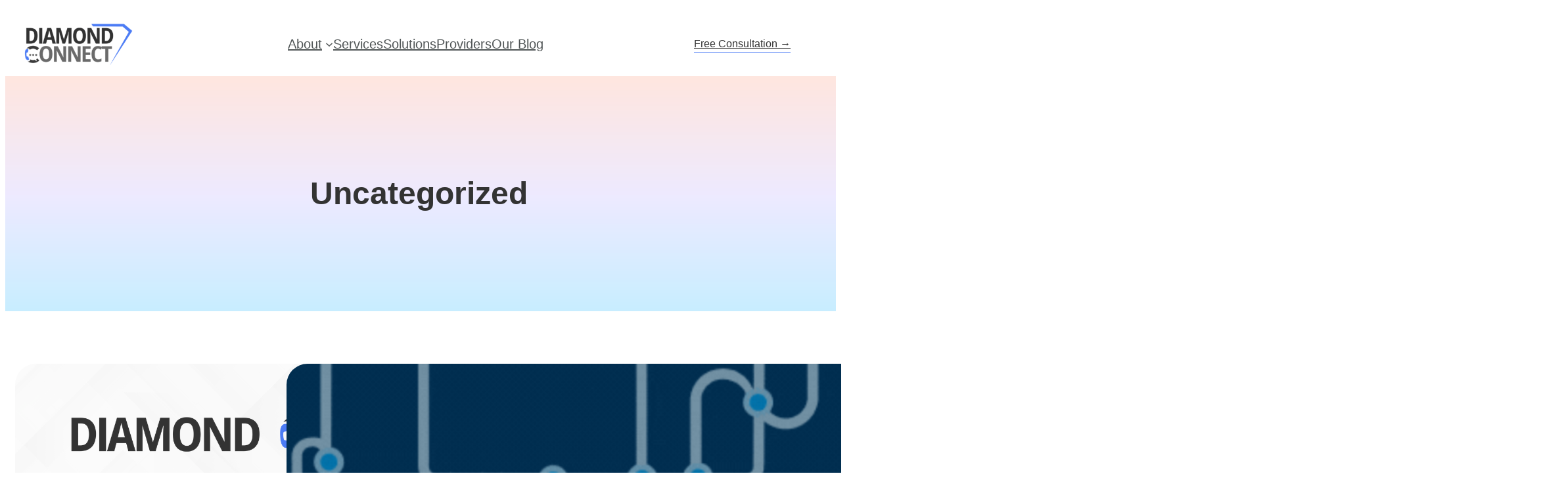

--- FILE ---
content_type: text/html; charset=UTF-8
request_url: https://www.diamondconnectusa.com/category/uncategorized/
body_size: 19081
content:
<!DOCTYPE html>
<html lang="en-US">
<head>
	<meta charset="UTF-8" />
	<meta name="viewport" content="width=device-width, initial-scale=1" />
<meta name='robots' content='max-image-preview:large' />
<title>Uncategorized &#8211; Diamond Connect</title>
<link rel="alternate" type="application/rss+xml" title="Diamond Connect &raquo; Feed" href="https://www.diamondconnectusa.com/feed/" />
<link rel="alternate" type="application/rss+xml" title="Diamond Connect &raquo; Comments Feed" href="https://www.diamondconnectusa.com/comments/feed/" />
<link rel="alternate" type="application/rss+xml" title="Diamond Connect &raquo; Uncategorized Category Feed" href="https://www.diamondconnectusa.com/category/uncategorized/feed/" />
<style id='wp-img-auto-sizes-contain-inline-css'>
img:is([sizes=auto i],[sizes^="auto," i]){contain-intrinsic-size:3000px 1500px}
/*# sourceURL=wp-img-auto-sizes-contain-inline-css */
</style>
<style id='wp-block-site-logo-inline-css'>
.wp-block-site-logo{box-sizing:border-box;line-height:0}.wp-block-site-logo a{display:inline-block;line-height:0}.wp-block-site-logo.is-default-size img{height:auto;width:120px}.wp-block-site-logo img{height:auto;max-width:100%}.wp-block-site-logo a,.wp-block-site-logo img{border-radius:inherit}.wp-block-site-logo.aligncenter{margin-left:auto;margin-right:auto;text-align:center}:root :where(.wp-block-site-logo.is-style-rounded){border-radius:9999px}
/*# sourceURL=https://www.diamondconnectusa.com/wp-includes/blocks/site-logo/style.min.css */
</style>
<style id='wp-block-group-inline-css'>
.wp-block-group{box-sizing:border-box}:where(.wp-block-group.wp-block-group-is-layout-constrained){position:relative}
/*# sourceURL=https://www.diamondconnectusa.com/wp-includes/blocks/group/style.min.css */
</style>
<style id='wp-block-group-theme-inline-css'>
:where(.wp-block-group.has-background){padding:1.25em 2.375em}
/*# sourceURL=https://www.diamondconnectusa.com/wp-includes/blocks/group/theme.min.css */
</style>
<style id='wp-block-navigation-link-inline-css'>
.wp-block-navigation .wp-block-navigation-item__label{overflow-wrap:break-word}.wp-block-navigation .wp-block-navigation-item__description{display:none}.link-ui-tools{outline:1px solid #f0f0f0;padding:8px}.link-ui-block-inserter{padding-top:8px}.link-ui-block-inserter__back{margin-left:8px;text-transform:uppercase}
/*# sourceURL=https://www.diamondconnectusa.com/wp-includes/blocks/navigation-link/style.min.css */
</style>
<link rel='stylesheet' id='wp-block-navigation-css' href='https://www.diamondconnectusa.com/wp-includes/blocks/navigation/style.min.css?ver=6.9' media='all' />
<style id='wp-block-button-inline-css'>
.wp-block-button__link{align-content:center;box-sizing:border-box;cursor:pointer;display:inline-block;height:100%;text-align:center;word-break:break-word}.wp-block-button__link.aligncenter{text-align:center}.wp-block-button__link.alignright{text-align:right}:where(.wp-block-button__link){border-radius:9999px;box-shadow:none;padding:calc(.667em + 2px) calc(1.333em + 2px);text-decoration:none}.wp-block-button[style*=text-decoration] .wp-block-button__link{text-decoration:inherit}.wp-block-buttons>.wp-block-button.has-custom-width{max-width:none}.wp-block-buttons>.wp-block-button.has-custom-width .wp-block-button__link{width:100%}.wp-block-buttons>.wp-block-button.has-custom-font-size .wp-block-button__link{font-size:inherit}.wp-block-buttons>.wp-block-button.wp-block-button__width-25{width:calc(25% - var(--wp--style--block-gap, .5em)*.75)}.wp-block-buttons>.wp-block-button.wp-block-button__width-50{width:calc(50% - var(--wp--style--block-gap, .5em)*.5)}.wp-block-buttons>.wp-block-button.wp-block-button__width-75{width:calc(75% - var(--wp--style--block-gap, .5em)*.25)}.wp-block-buttons>.wp-block-button.wp-block-button__width-100{flex-basis:100%;width:100%}.wp-block-buttons.is-vertical>.wp-block-button.wp-block-button__width-25{width:25%}.wp-block-buttons.is-vertical>.wp-block-button.wp-block-button__width-50{width:50%}.wp-block-buttons.is-vertical>.wp-block-button.wp-block-button__width-75{width:75%}.wp-block-button.is-style-squared,.wp-block-button__link.wp-block-button.is-style-squared{border-radius:0}.wp-block-button.no-border-radius,.wp-block-button__link.no-border-radius{border-radius:0!important}:root :where(.wp-block-button .wp-block-button__link.is-style-outline),:root :where(.wp-block-button.is-style-outline>.wp-block-button__link){border:2px solid;padding:.667em 1.333em}:root :where(.wp-block-button .wp-block-button__link.is-style-outline:not(.has-text-color)),:root :where(.wp-block-button.is-style-outline>.wp-block-button__link:not(.has-text-color)){color:currentColor}:root :where(.wp-block-button .wp-block-button__link.is-style-outline:not(.has-background)),:root :where(.wp-block-button.is-style-outline>.wp-block-button__link:not(.has-background)){background-color:initial;background-image:none}
/*# sourceURL=https://www.diamondconnectusa.com/wp-includes/blocks/button/style.min.css */
</style>
<style id='wp-block-buttons-inline-css'>
.wp-block-buttons{box-sizing:border-box}.wp-block-buttons.is-vertical{flex-direction:column}.wp-block-buttons.is-vertical>.wp-block-button:last-child{margin-bottom:0}.wp-block-buttons>.wp-block-button{display:inline-block;margin:0}.wp-block-buttons.is-content-justification-left{justify-content:flex-start}.wp-block-buttons.is-content-justification-left.is-vertical{align-items:flex-start}.wp-block-buttons.is-content-justification-center{justify-content:center}.wp-block-buttons.is-content-justification-center.is-vertical{align-items:center}.wp-block-buttons.is-content-justification-right{justify-content:flex-end}.wp-block-buttons.is-content-justification-right.is-vertical{align-items:flex-end}.wp-block-buttons.is-content-justification-space-between{justify-content:space-between}.wp-block-buttons.aligncenter{text-align:center}.wp-block-buttons:not(.is-content-justification-space-between,.is-content-justification-right,.is-content-justification-left,.is-content-justification-center) .wp-block-button.aligncenter{margin-left:auto;margin-right:auto;width:100%}.wp-block-buttons[style*=text-decoration] .wp-block-button,.wp-block-buttons[style*=text-decoration] .wp-block-button__link{text-decoration:inherit}.wp-block-buttons.has-custom-font-size .wp-block-button__link{font-size:inherit}.wp-block-buttons .wp-block-button__link{width:100%}.wp-block-button.aligncenter{text-align:center}
/*# sourceURL=https://www.diamondconnectusa.com/wp-includes/blocks/buttons/style.min.css */
</style>
<style id='wp-block-template-part-theme-inline-css'>
:root :where(.wp-block-template-part.has-background){margin-bottom:0;margin-top:0;padding:1.25em 2.375em}
/*# sourceURL=https://www.diamondconnectusa.com/wp-includes/blocks/template-part/theme.min.css */
</style>
<style id='wp-block-spacer-inline-css'>
.wp-block-spacer{clear:both}
/*# sourceURL=https://www.diamondconnectusa.com/wp-includes/blocks/spacer/style.min.css */
</style>
<style id='wp-block-query-title-inline-css'>
.wp-block-query-title{box-sizing:border-box}
/*# sourceURL=https://www.diamondconnectusa.com/wp-includes/blocks/query-title/style.min.css */
</style>
<style id='wp-block-post-featured-image-inline-css'>
.wp-block-post-featured-image{margin-left:0;margin-right:0}.wp-block-post-featured-image a{display:block;height:100%}.wp-block-post-featured-image :where(img){box-sizing:border-box;height:auto;max-width:100%;vertical-align:bottom;width:100%}.wp-block-post-featured-image.alignfull img,.wp-block-post-featured-image.alignwide img{width:100%}.wp-block-post-featured-image .wp-block-post-featured-image__overlay.has-background-dim{background-color:#000;inset:0;position:absolute}.wp-block-post-featured-image{position:relative}.wp-block-post-featured-image .wp-block-post-featured-image__overlay.has-background-gradient{background-color:initial}.wp-block-post-featured-image .wp-block-post-featured-image__overlay.has-background-dim-0{opacity:0}.wp-block-post-featured-image .wp-block-post-featured-image__overlay.has-background-dim-10{opacity:.1}.wp-block-post-featured-image .wp-block-post-featured-image__overlay.has-background-dim-20{opacity:.2}.wp-block-post-featured-image .wp-block-post-featured-image__overlay.has-background-dim-30{opacity:.3}.wp-block-post-featured-image .wp-block-post-featured-image__overlay.has-background-dim-40{opacity:.4}.wp-block-post-featured-image .wp-block-post-featured-image__overlay.has-background-dim-50{opacity:.5}.wp-block-post-featured-image .wp-block-post-featured-image__overlay.has-background-dim-60{opacity:.6}.wp-block-post-featured-image .wp-block-post-featured-image__overlay.has-background-dim-70{opacity:.7}.wp-block-post-featured-image .wp-block-post-featured-image__overlay.has-background-dim-80{opacity:.8}.wp-block-post-featured-image .wp-block-post-featured-image__overlay.has-background-dim-90{opacity:.9}.wp-block-post-featured-image .wp-block-post-featured-image__overlay.has-background-dim-100{opacity:1}.wp-block-post-featured-image:where(.alignleft,.alignright){width:100%}
/*# sourceURL=https://www.diamondconnectusa.com/wp-includes/blocks/post-featured-image/style.min.css */
</style>
<style id='wp-block-post-terms-inline-css'>
.wp-block-post-terms{box-sizing:border-box}.wp-block-post-terms .wp-block-post-terms__separator{white-space:pre-wrap}
/*# sourceURL=https://www.diamondconnectusa.com/wp-includes/blocks/post-terms/style.min.css */
</style>
<style id='wp-block-post-date-inline-css'>
.wp-block-post-date{box-sizing:border-box}
/*# sourceURL=https://www.diamondconnectusa.com/wp-includes/blocks/post-date/style.min.css */
</style>
<style id='wp-block-post-title-inline-css'>
.wp-block-post-title{box-sizing:border-box;word-break:break-word}.wp-block-post-title :where(a){display:inline-block;font-family:inherit;font-size:inherit;font-style:inherit;font-weight:inherit;letter-spacing:inherit;line-height:inherit;text-decoration:inherit}
/*# sourceURL=https://www.diamondconnectusa.com/wp-includes/blocks/post-title/style.min.css */
</style>
<style id='wp-block-paragraph-inline-css'>
.is-small-text{font-size:.875em}.is-regular-text{font-size:1em}.is-large-text{font-size:2.25em}.is-larger-text{font-size:3em}.has-drop-cap:not(:focus):first-letter{float:left;font-size:8.4em;font-style:normal;font-weight:100;line-height:.68;margin:.05em .1em 0 0;text-transform:uppercase}body.rtl .has-drop-cap:not(:focus):first-letter{float:none;margin-left:.1em}p.has-drop-cap.has-background{overflow:hidden}:root :where(p.has-background){padding:1.25em 2.375em}:where(p.has-text-color:not(.has-link-color)) a{color:inherit}p.has-text-align-left[style*="writing-mode:vertical-lr"],p.has-text-align-right[style*="writing-mode:vertical-rl"]{rotate:180deg}
/*# sourceURL=https://www.diamondconnectusa.com/wp-includes/blocks/paragraph/style.min.css */
</style>
<style id='wp-block-heading-inline-css'>
h1:where(.wp-block-heading).has-background,h2:where(.wp-block-heading).has-background,h3:where(.wp-block-heading).has-background,h4:where(.wp-block-heading).has-background,h5:where(.wp-block-heading).has-background,h6:where(.wp-block-heading).has-background{padding:1.25em 2.375em}h1.has-text-align-left[style*=writing-mode]:where([style*=vertical-lr]),h1.has-text-align-right[style*=writing-mode]:where([style*=vertical-rl]),h2.has-text-align-left[style*=writing-mode]:where([style*=vertical-lr]),h2.has-text-align-right[style*=writing-mode]:where([style*=vertical-rl]),h3.has-text-align-left[style*=writing-mode]:where([style*=vertical-lr]),h3.has-text-align-right[style*=writing-mode]:where([style*=vertical-rl]),h4.has-text-align-left[style*=writing-mode]:where([style*=vertical-lr]),h4.has-text-align-right[style*=writing-mode]:where([style*=vertical-rl]),h5.has-text-align-left[style*=writing-mode]:where([style*=vertical-lr]),h5.has-text-align-right[style*=writing-mode]:where([style*=vertical-rl]),h6.has-text-align-left[style*=writing-mode]:where([style*=vertical-lr]),h6.has-text-align-right[style*=writing-mode]:where([style*=vertical-rl]){rotate:180deg}
/*# sourceURL=https://www.diamondconnectusa.com/wp-includes/blocks/heading/style.min.css */
</style>
<style id='wp-block-post-excerpt-inline-css'>
:where(.wp-block-post-excerpt){box-sizing:border-box;margin-bottom:var(--wp--style--block-gap);margin-top:var(--wp--style--block-gap)}.wp-block-post-excerpt__excerpt{margin-bottom:0;margin-top:0}.wp-block-post-excerpt__more-text{margin-bottom:0;margin-top:var(--wp--style--block-gap)}.wp-block-post-excerpt__more-link{display:inline-block}
/*# sourceURL=https://www.diamondconnectusa.com/wp-includes/blocks/post-excerpt/style.min.css */
</style>
<style id='wp-block-post-template-inline-css'>
.wp-block-post-template{box-sizing:border-box;list-style:none;margin-bottom:0;margin-top:0;max-width:100%;padding:0}.wp-block-post-template.is-flex-container{display:flex;flex-direction:row;flex-wrap:wrap;gap:1.25em}.wp-block-post-template.is-flex-container>li{margin:0;width:100%}@media (min-width:600px){.wp-block-post-template.is-flex-container.is-flex-container.columns-2>li{width:calc(50% - .625em)}.wp-block-post-template.is-flex-container.is-flex-container.columns-3>li{width:calc(33.33333% - .83333em)}.wp-block-post-template.is-flex-container.is-flex-container.columns-4>li{width:calc(25% - .9375em)}.wp-block-post-template.is-flex-container.is-flex-container.columns-5>li{width:calc(20% - 1em)}.wp-block-post-template.is-flex-container.is-flex-container.columns-6>li{width:calc(16.66667% - 1.04167em)}}@media (max-width:600px){.wp-block-post-template-is-layout-grid.wp-block-post-template-is-layout-grid.wp-block-post-template-is-layout-grid.wp-block-post-template-is-layout-grid{grid-template-columns:1fr}}.wp-block-post-template-is-layout-constrained>li>.alignright,.wp-block-post-template-is-layout-flow>li>.alignright{float:right;margin-inline-end:0;margin-inline-start:2em}.wp-block-post-template-is-layout-constrained>li>.alignleft,.wp-block-post-template-is-layout-flow>li>.alignleft{float:left;margin-inline-end:2em;margin-inline-start:0}.wp-block-post-template-is-layout-constrained>li>.aligncenter,.wp-block-post-template-is-layout-flow>li>.aligncenter{margin-inline-end:auto;margin-inline-start:auto}
/*# sourceURL=https://www.diamondconnectusa.com/wp-includes/blocks/post-template/style.min.css */
</style>
<style id='wp-block-latest-posts-inline-css'>
.wp-block-latest-posts{box-sizing:border-box}.wp-block-latest-posts.alignleft{margin-right:2em}.wp-block-latest-posts.alignright{margin-left:2em}.wp-block-latest-posts.wp-block-latest-posts__list{list-style:none}.wp-block-latest-posts.wp-block-latest-posts__list li{clear:both;overflow-wrap:break-word}.wp-block-latest-posts.is-grid{display:flex;flex-wrap:wrap}.wp-block-latest-posts.is-grid li{margin:0 1.25em 1.25em 0;width:100%}@media (min-width:600px){.wp-block-latest-posts.columns-2 li{width:calc(50% - .625em)}.wp-block-latest-posts.columns-2 li:nth-child(2n){margin-right:0}.wp-block-latest-posts.columns-3 li{width:calc(33.33333% - .83333em)}.wp-block-latest-posts.columns-3 li:nth-child(3n){margin-right:0}.wp-block-latest-posts.columns-4 li{width:calc(25% - .9375em)}.wp-block-latest-posts.columns-4 li:nth-child(4n){margin-right:0}.wp-block-latest-posts.columns-5 li{width:calc(20% - 1em)}.wp-block-latest-posts.columns-5 li:nth-child(5n){margin-right:0}.wp-block-latest-posts.columns-6 li{width:calc(16.66667% - 1.04167em)}.wp-block-latest-posts.columns-6 li:nth-child(6n){margin-right:0}}:root :where(.wp-block-latest-posts.is-grid){padding:0}:root :where(.wp-block-latest-posts.wp-block-latest-posts__list){padding-left:0}.wp-block-latest-posts__post-author,.wp-block-latest-posts__post-date{display:block;font-size:.8125em}.wp-block-latest-posts__post-excerpt,.wp-block-latest-posts__post-full-content{margin-bottom:1em;margin-top:.5em}.wp-block-latest-posts__featured-image a{display:inline-block}.wp-block-latest-posts__featured-image img{height:auto;max-width:100%;width:auto}.wp-block-latest-posts__featured-image.alignleft{float:left;margin-right:1em}.wp-block-latest-posts__featured-image.alignright{float:right;margin-left:1em}.wp-block-latest-posts__featured-image.aligncenter{margin-bottom:1em;text-align:center}
/*# sourceURL=https://www.diamondconnectusa.com/wp-includes/blocks/latest-posts/style.min.css */
</style>
<style id='wp-block-columns-inline-css'>
.wp-block-columns{box-sizing:border-box;display:flex;flex-wrap:wrap!important}@media (min-width:782px){.wp-block-columns{flex-wrap:nowrap!important}}.wp-block-columns{align-items:normal!important}.wp-block-columns.are-vertically-aligned-top{align-items:flex-start}.wp-block-columns.are-vertically-aligned-center{align-items:center}.wp-block-columns.are-vertically-aligned-bottom{align-items:flex-end}@media (max-width:781px){.wp-block-columns:not(.is-not-stacked-on-mobile)>.wp-block-column{flex-basis:100%!important}}@media (min-width:782px){.wp-block-columns:not(.is-not-stacked-on-mobile)>.wp-block-column{flex-basis:0;flex-grow:1}.wp-block-columns:not(.is-not-stacked-on-mobile)>.wp-block-column[style*=flex-basis]{flex-grow:0}}.wp-block-columns.is-not-stacked-on-mobile{flex-wrap:nowrap!important}.wp-block-columns.is-not-stacked-on-mobile>.wp-block-column{flex-basis:0;flex-grow:1}.wp-block-columns.is-not-stacked-on-mobile>.wp-block-column[style*=flex-basis]{flex-grow:0}:where(.wp-block-columns){margin-bottom:1.75em}:where(.wp-block-columns.has-background){padding:1.25em 2.375em}.wp-block-column{flex-grow:1;min-width:0;overflow-wrap:break-word;word-break:break-word}.wp-block-column.is-vertically-aligned-top{align-self:flex-start}.wp-block-column.is-vertically-aligned-center{align-self:center}.wp-block-column.is-vertically-aligned-bottom{align-self:flex-end}.wp-block-column.is-vertically-aligned-stretch{align-self:stretch}.wp-block-column.is-vertically-aligned-bottom,.wp-block-column.is-vertically-aligned-center,.wp-block-column.is-vertically-aligned-top{width:100%}
/*# sourceURL=https://www.diamondconnectusa.com/wp-includes/blocks/columns/style.min.css */
</style>
<style id='wp-block-social-links-inline-css'>
.wp-block-social-links{background:none;box-sizing:border-box;margin-left:0;padding-left:0;padding-right:0;text-indent:0}.wp-block-social-links .wp-social-link a,.wp-block-social-links .wp-social-link a:hover{border-bottom:0;box-shadow:none;text-decoration:none}.wp-block-social-links .wp-social-link svg{height:1em;width:1em}.wp-block-social-links .wp-social-link span:not(.screen-reader-text){font-size:.65em;margin-left:.5em;margin-right:.5em}.wp-block-social-links.has-small-icon-size{font-size:16px}.wp-block-social-links,.wp-block-social-links.has-normal-icon-size{font-size:24px}.wp-block-social-links.has-large-icon-size{font-size:36px}.wp-block-social-links.has-huge-icon-size{font-size:48px}.wp-block-social-links.aligncenter{display:flex;justify-content:center}.wp-block-social-links.alignright{justify-content:flex-end}.wp-block-social-link{border-radius:9999px;display:block}@media not (prefers-reduced-motion){.wp-block-social-link{transition:transform .1s ease}}.wp-block-social-link{height:auto}.wp-block-social-link a{align-items:center;display:flex;line-height:0}.wp-block-social-link:hover{transform:scale(1.1)}.wp-block-social-links .wp-block-social-link.wp-social-link{display:inline-block;margin:0;padding:0}.wp-block-social-links .wp-block-social-link.wp-social-link .wp-block-social-link-anchor,.wp-block-social-links .wp-block-social-link.wp-social-link .wp-block-social-link-anchor svg,.wp-block-social-links .wp-block-social-link.wp-social-link .wp-block-social-link-anchor:active,.wp-block-social-links .wp-block-social-link.wp-social-link .wp-block-social-link-anchor:hover,.wp-block-social-links .wp-block-social-link.wp-social-link .wp-block-social-link-anchor:visited{color:currentColor;fill:currentColor}:where(.wp-block-social-links:not(.is-style-logos-only)) .wp-social-link{background-color:#f0f0f0;color:#444}:where(.wp-block-social-links:not(.is-style-logos-only)) .wp-social-link-amazon{background-color:#f90;color:#fff}:where(.wp-block-social-links:not(.is-style-logos-only)) .wp-social-link-bandcamp{background-color:#1ea0c3;color:#fff}:where(.wp-block-social-links:not(.is-style-logos-only)) .wp-social-link-behance{background-color:#0757fe;color:#fff}:where(.wp-block-social-links:not(.is-style-logos-only)) .wp-social-link-bluesky{background-color:#0a7aff;color:#fff}:where(.wp-block-social-links:not(.is-style-logos-only)) .wp-social-link-codepen{background-color:#1e1f26;color:#fff}:where(.wp-block-social-links:not(.is-style-logos-only)) .wp-social-link-deviantart{background-color:#02e49b;color:#fff}:where(.wp-block-social-links:not(.is-style-logos-only)) .wp-social-link-discord{background-color:#5865f2;color:#fff}:where(.wp-block-social-links:not(.is-style-logos-only)) .wp-social-link-dribbble{background-color:#e94c89;color:#fff}:where(.wp-block-social-links:not(.is-style-logos-only)) .wp-social-link-dropbox{background-color:#4280ff;color:#fff}:where(.wp-block-social-links:not(.is-style-logos-only)) .wp-social-link-etsy{background-color:#f45800;color:#fff}:where(.wp-block-social-links:not(.is-style-logos-only)) .wp-social-link-facebook{background-color:#0866ff;color:#fff}:where(.wp-block-social-links:not(.is-style-logos-only)) .wp-social-link-fivehundredpx{background-color:#000;color:#fff}:where(.wp-block-social-links:not(.is-style-logos-only)) .wp-social-link-flickr{background-color:#0461dd;color:#fff}:where(.wp-block-social-links:not(.is-style-logos-only)) .wp-social-link-foursquare{background-color:#e65678;color:#fff}:where(.wp-block-social-links:not(.is-style-logos-only)) .wp-social-link-github{background-color:#24292d;color:#fff}:where(.wp-block-social-links:not(.is-style-logos-only)) .wp-social-link-goodreads{background-color:#eceadd;color:#382110}:where(.wp-block-social-links:not(.is-style-logos-only)) .wp-social-link-google{background-color:#ea4434;color:#fff}:where(.wp-block-social-links:not(.is-style-logos-only)) .wp-social-link-gravatar{background-color:#1d4fc4;color:#fff}:where(.wp-block-social-links:not(.is-style-logos-only)) .wp-social-link-instagram{background-color:#f00075;color:#fff}:where(.wp-block-social-links:not(.is-style-logos-only)) .wp-social-link-lastfm{background-color:#e21b24;color:#fff}:where(.wp-block-social-links:not(.is-style-logos-only)) .wp-social-link-linkedin{background-color:#0d66c2;color:#fff}:where(.wp-block-social-links:not(.is-style-logos-only)) .wp-social-link-mastodon{background-color:#3288d4;color:#fff}:where(.wp-block-social-links:not(.is-style-logos-only)) .wp-social-link-medium{background-color:#000;color:#fff}:where(.wp-block-social-links:not(.is-style-logos-only)) .wp-social-link-meetup{background-color:#f6405f;color:#fff}:where(.wp-block-social-links:not(.is-style-logos-only)) .wp-social-link-patreon{background-color:#000;color:#fff}:where(.wp-block-social-links:not(.is-style-logos-only)) .wp-social-link-pinterest{background-color:#e60122;color:#fff}:where(.wp-block-social-links:not(.is-style-logos-only)) .wp-social-link-pocket{background-color:#ef4155;color:#fff}:where(.wp-block-social-links:not(.is-style-logos-only)) .wp-social-link-reddit{background-color:#ff4500;color:#fff}:where(.wp-block-social-links:not(.is-style-logos-only)) .wp-social-link-skype{background-color:#0478d7;color:#fff}:where(.wp-block-social-links:not(.is-style-logos-only)) .wp-social-link-snapchat{background-color:#fefc00;color:#fff;stroke:#000}:where(.wp-block-social-links:not(.is-style-logos-only)) .wp-social-link-soundcloud{background-color:#ff5600;color:#fff}:where(.wp-block-social-links:not(.is-style-logos-only)) .wp-social-link-spotify{background-color:#1bd760;color:#fff}:where(.wp-block-social-links:not(.is-style-logos-only)) .wp-social-link-telegram{background-color:#2aabee;color:#fff}:where(.wp-block-social-links:not(.is-style-logos-only)) .wp-social-link-threads{background-color:#000;color:#fff}:where(.wp-block-social-links:not(.is-style-logos-only)) .wp-social-link-tiktok{background-color:#000;color:#fff}:where(.wp-block-social-links:not(.is-style-logos-only)) .wp-social-link-tumblr{background-color:#011835;color:#fff}:where(.wp-block-social-links:not(.is-style-logos-only)) .wp-social-link-twitch{background-color:#6440a4;color:#fff}:where(.wp-block-social-links:not(.is-style-logos-only)) .wp-social-link-twitter{background-color:#1da1f2;color:#fff}:where(.wp-block-social-links:not(.is-style-logos-only)) .wp-social-link-vimeo{background-color:#1eb7ea;color:#fff}:where(.wp-block-social-links:not(.is-style-logos-only)) .wp-social-link-vk{background-color:#4680c2;color:#fff}:where(.wp-block-social-links:not(.is-style-logos-only)) .wp-social-link-wordpress{background-color:#3499cd;color:#fff}:where(.wp-block-social-links:not(.is-style-logos-only)) .wp-social-link-whatsapp{background-color:#25d366;color:#fff}:where(.wp-block-social-links:not(.is-style-logos-only)) .wp-social-link-x{background-color:#000;color:#fff}:where(.wp-block-social-links:not(.is-style-logos-only)) .wp-social-link-yelp{background-color:#d32422;color:#fff}:where(.wp-block-social-links:not(.is-style-logos-only)) .wp-social-link-youtube{background-color:red;color:#fff}:where(.wp-block-social-links.is-style-logos-only) .wp-social-link{background:none}:where(.wp-block-social-links.is-style-logos-only) .wp-social-link svg{height:1.25em;width:1.25em}:where(.wp-block-social-links.is-style-logos-only) .wp-social-link-amazon{color:#f90}:where(.wp-block-social-links.is-style-logos-only) .wp-social-link-bandcamp{color:#1ea0c3}:where(.wp-block-social-links.is-style-logos-only) .wp-social-link-behance{color:#0757fe}:where(.wp-block-social-links.is-style-logos-only) .wp-social-link-bluesky{color:#0a7aff}:where(.wp-block-social-links.is-style-logos-only) .wp-social-link-codepen{color:#1e1f26}:where(.wp-block-social-links.is-style-logos-only) .wp-social-link-deviantart{color:#02e49b}:where(.wp-block-social-links.is-style-logos-only) .wp-social-link-discord{color:#5865f2}:where(.wp-block-social-links.is-style-logos-only) .wp-social-link-dribbble{color:#e94c89}:where(.wp-block-social-links.is-style-logos-only) .wp-social-link-dropbox{color:#4280ff}:where(.wp-block-social-links.is-style-logos-only) .wp-social-link-etsy{color:#f45800}:where(.wp-block-social-links.is-style-logos-only) .wp-social-link-facebook{color:#0866ff}:where(.wp-block-social-links.is-style-logos-only) .wp-social-link-fivehundredpx{color:#000}:where(.wp-block-social-links.is-style-logos-only) .wp-social-link-flickr{color:#0461dd}:where(.wp-block-social-links.is-style-logos-only) .wp-social-link-foursquare{color:#e65678}:where(.wp-block-social-links.is-style-logos-only) .wp-social-link-github{color:#24292d}:where(.wp-block-social-links.is-style-logos-only) .wp-social-link-goodreads{color:#382110}:where(.wp-block-social-links.is-style-logos-only) .wp-social-link-google{color:#ea4434}:where(.wp-block-social-links.is-style-logos-only) .wp-social-link-gravatar{color:#1d4fc4}:where(.wp-block-social-links.is-style-logos-only) .wp-social-link-instagram{color:#f00075}:where(.wp-block-social-links.is-style-logos-only) .wp-social-link-lastfm{color:#e21b24}:where(.wp-block-social-links.is-style-logos-only) .wp-social-link-linkedin{color:#0d66c2}:where(.wp-block-social-links.is-style-logos-only) .wp-social-link-mastodon{color:#3288d4}:where(.wp-block-social-links.is-style-logos-only) .wp-social-link-medium{color:#000}:where(.wp-block-social-links.is-style-logos-only) .wp-social-link-meetup{color:#f6405f}:where(.wp-block-social-links.is-style-logos-only) .wp-social-link-patreon{color:#000}:where(.wp-block-social-links.is-style-logos-only) .wp-social-link-pinterest{color:#e60122}:where(.wp-block-social-links.is-style-logos-only) .wp-social-link-pocket{color:#ef4155}:where(.wp-block-social-links.is-style-logos-only) .wp-social-link-reddit{color:#ff4500}:where(.wp-block-social-links.is-style-logos-only) .wp-social-link-skype{color:#0478d7}:where(.wp-block-social-links.is-style-logos-only) .wp-social-link-snapchat{color:#fff;stroke:#000}:where(.wp-block-social-links.is-style-logos-only) .wp-social-link-soundcloud{color:#ff5600}:where(.wp-block-social-links.is-style-logos-only) .wp-social-link-spotify{color:#1bd760}:where(.wp-block-social-links.is-style-logos-only) .wp-social-link-telegram{color:#2aabee}:where(.wp-block-social-links.is-style-logos-only) .wp-social-link-threads{color:#000}:where(.wp-block-social-links.is-style-logos-only) .wp-social-link-tiktok{color:#000}:where(.wp-block-social-links.is-style-logos-only) .wp-social-link-tumblr{color:#011835}:where(.wp-block-social-links.is-style-logos-only) .wp-social-link-twitch{color:#6440a4}:where(.wp-block-social-links.is-style-logos-only) .wp-social-link-twitter{color:#1da1f2}:where(.wp-block-social-links.is-style-logos-only) .wp-social-link-vimeo{color:#1eb7ea}:where(.wp-block-social-links.is-style-logos-only) .wp-social-link-vk{color:#4680c2}:where(.wp-block-social-links.is-style-logos-only) .wp-social-link-whatsapp{color:#25d366}:where(.wp-block-social-links.is-style-logos-only) .wp-social-link-wordpress{color:#3499cd}:where(.wp-block-social-links.is-style-logos-only) .wp-social-link-x{color:#000}:where(.wp-block-social-links.is-style-logos-only) .wp-social-link-yelp{color:#d32422}:where(.wp-block-social-links.is-style-logos-only) .wp-social-link-youtube{color:red}.wp-block-social-links.is-style-pill-shape .wp-social-link{width:auto}:root :where(.wp-block-social-links .wp-social-link a){padding:.25em}:root :where(.wp-block-social-links.is-style-logos-only .wp-social-link a){padding:0}:root :where(.wp-block-social-links.is-style-pill-shape .wp-social-link a){padding-left:.6666666667em;padding-right:.6666666667em}.wp-block-social-links:not(.has-icon-color):not(.has-icon-background-color) .wp-social-link-snapchat .wp-block-social-link-label{color:#000}
/*# sourceURL=https://www.diamondconnectusa.com/wp-includes/blocks/social-links/style.min.css */
</style>
<style id='wp-emoji-styles-inline-css'>

	img.wp-smiley, img.emoji {
		display: inline !important;
		border: none !important;
		box-shadow: none !important;
		height: 1em !important;
		width: 1em !important;
		margin: 0 0.07em !important;
		vertical-align: -0.1em !important;
		background: none !important;
		padding: 0 !important;
	}
/*# sourceURL=wp-emoji-styles-inline-css */
</style>
<style id='wp-block-library-inline-css'>
:root{--wp-block-synced-color:#7a00df;--wp-block-synced-color--rgb:122,0,223;--wp-bound-block-color:var(--wp-block-synced-color);--wp-editor-canvas-background:#ddd;--wp-admin-theme-color:#007cba;--wp-admin-theme-color--rgb:0,124,186;--wp-admin-theme-color-darker-10:#006ba1;--wp-admin-theme-color-darker-10--rgb:0,107,160.5;--wp-admin-theme-color-darker-20:#005a87;--wp-admin-theme-color-darker-20--rgb:0,90,135;--wp-admin-border-width-focus:2px}@media (min-resolution:192dpi){:root{--wp-admin-border-width-focus:1.5px}}.wp-element-button{cursor:pointer}:root .has-very-light-gray-background-color{background-color:#eee}:root .has-very-dark-gray-background-color{background-color:#313131}:root .has-very-light-gray-color{color:#eee}:root .has-very-dark-gray-color{color:#313131}:root .has-vivid-green-cyan-to-vivid-cyan-blue-gradient-background{background:linear-gradient(135deg,#00d084,#0693e3)}:root .has-purple-crush-gradient-background{background:linear-gradient(135deg,#34e2e4,#4721fb 50%,#ab1dfe)}:root .has-hazy-dawn-gradient-background{background:linear-gradient(135deg,#faaca8,#dad0ec)}:root .has-subdued-olive-gradient-background{background:linear-gradient(135deg,#fafae1,#67a671)}:root .has-atomic-cream-gradient-background{background:linear-gradient(135deg,#fdd79a,#004a59)}:root .has-nightshade-gradient-background{background:linear-gradient(135deg,#330968,#31cdcf)}:root .has-midnight-gradient-background{background:linear-gradient(135deg,#020381,#2874fc)}:root{--wp--preset--font-size--normal:16px;--wp--preset--font-size--huge:42px}.has-regular-font-size{font-size:1em}.has-larger-font-size{font-size:2.625em}.has-normal-font-size{font-size:var(--wp--preset--font-size--normal)}.has-huge-font-size{font-size:var(--wp--preset--font-size--huge)}.has-text-align-center{text-align:center}.has-text-align-left{text-align:left}.has-text-align-right{text-align:right}.has-fit-text{white-space:nowrap!important}#end-resizable-editor-section{display:none}.aligncenter{clear:both}.items-justified-left{justify-content:flex-start}.items-justified-center{justify-content:center}.items-justified-right{justify-content:flex-end}.items-justified-space-between{justify-content:space-between}.screen-reader-text{border:0;clip-path:inset(50%);height:1px;margin:-1px;overflow:hidden;padding:0;position:absolute;width:1px;word-wrap:normal!important}.screen-reader-text:focus{background-color:#ddd;clip-path:none;color:#444;display:block;font-size:1em;height:auto;left:5px;line-height:normal;padding:15px 23px 14px;text-decoration:none;top:5px;width:auto;z-index:100000}html :where(.has-border-color){border-style:solid}html :where([style*=border-top-color]){border-top-style:solid}html :where([style*=border-right-color]){border-right-style:solid}html :where([style*=border-bottom-color]){border-bottom-style:solid}html :where([style*=border-left-color]){border-left-style:solid}html :where([style*=border-width]){border-style:solid}html :where([style*=border-top-width]){border-top-style:solid}html :where([style*=border-right-width]){border-right-style:solid}html :where([style*=border-bottom-width]){border-bottom-style:solid}html :where([style*=border-left-width]){border-left-style:solid}html :where(img[class*=wp-image-]){height:auto;max-width:100%}:where(figure){margin:0 0 1em}html :where(.is-position-sticky){--wp-admin--admin-bar--position-offset:var(--wp-admin--admin-bar--height,0px)}@media screen and (max-width:600px){html :where(.is-position-sticky){--wp-admin--admin-bar--position-offset:0px}}
/*# sourceURL=/wp-includes/css/dist/block-library/common.min.css */
</style>
<style id='global-styles-inline-css'>
:root{--wp--preset--aspect-ratio--square: 1;--wp--preset--aspect-ratio--4-3: 4/3;--wp--preset--aspect-ratio--3-4: 3/4;--wp--preset--aspect-ratio--3-2: 3/2;--wp--preset--aspect-ratio--2-3: 2/3;--wp--preset--aspect-ratio--16-9: 16/9;--wp--preset--aspect-ratio--9-16: 9/16;--wp--preset--color--black: #000000;--wp--preset--color--cyan-bluish-gray: #abb8c3;--wp--preset--color--white: #ffffff;--wp--preset--color--pale-pink: #f78da7;--wp--preset--color--vivid-red: #cf2e2e;--wp--preset--color--luminous-vivid-orange: #ff6900;--wp--preset--color--luminous-vivid-amber: #fcb900;--wp--preset--color--light-green-cyan: #7bdcb5;--wp--preset--color--vivid-green-cyan: #00d084;--wp--preset--color--pale-cyan-blue: #8ed1fc;--wp--preset--color--vivid-cyan-blue: #0693e3;--wp--preset--color--vivid-purple: #9b51e0;--wp--preset--color--primary: #4b7bf5;--wp--preset--color--secondary: #01378e;--wp--preset--color--base: #505556;--wp--preset--color--heading: #333333;--wp--preset--color--primary-accent: #e9e9e6;--wp--preset--color--accent-color-two: #bfceeb;--wp--preset--color--box-shadow-color: 1,55,162;--wp--preset--color--background: #ffffff;--wp--preset--color--current-color: currentColor;--wp--preset--color--inherit: #79a9f5;--wp--preset--color--transparent: transparent;--wp--preset--gradient--vivid-cyan-blue-to-vivid-purple: linear-gradient(135deg,rgb(6,147,227) 0%,rgb(155,81,224) 100%);--wp--preset--gradient--light-green-cyan-to-vivid-green-cyan: linear-gradient(135deg,rgb(122,220,180) 0%,rgb(0,208,130) 100%);--wp--preset--gradient--luminous-vivid-amber-to-luminous-vivid-orange: linear-gradient(135deg,rgb(252,185,0) 0%,rgb(255,105,0) 100%);--wp--preset--gradient--luminous-vivid-orange-to-vivid-red: linear-gradient(135deg,rgb(255,105,0) 0%,rgb(207,46,46) 100%);--wp--preset--gradient--very-light-gray-to-cyan-bluish-gray: linear-gradient(135deg,rgb(238,238,238) 0%,rgb(169,184,195) 100%);--wp--preset--gradient--cool-to-warm-spectrum: linear-gradient(135deg,rgb(74,234,220) 0%,rgb(151,120,209) 20%,rgb(207,42,186) 40%,rgb(238,44,130) 60%,rgb(251,105,98) 80%,rgb(254,248,76) 100%);--wp--preset--gradient--blush-light-purple: linear-gradient(135deg,rgb(255,206,236) 0%,rgb(152,150,240) 100%);--wp--preset--gradient--blush-bordeaux: linear-gradient(135deg,rgb(254,205,165) 0%,rgb(254,45,45) 50%,rgb(107,0,62) 100%);--wp--preset--gradient--luminous-dusk: linear-gradient(135deg,rgb(255,203,112) 0%,rgb(199,81,192) 50%,rgb(65,88,208) 100%);--wp--preset--gradient--pale-ocean: linear-gradient(135deg,rgb(255,245,203) 0%,rgb(182,227,212) 50%,rgb(51,167,181) 100%);--wp--preset--gradient--electric-grass: linear-gradient(135deg,rgb(202,248,128) 0%,rgb(113,206,126) 100%);--wp--preset--gradient--midnight: linear-gradient(135deg,rgb(2,3,129) 0%,rgb(40,116,252) 100%);--wp--preset--gradient--primary-gradients: linear-gradient(180deg, #ffe6df 0%, #eeeaff 50.52%, #c8eeff 100%);--wp--preset--gradient--cta-section: linear-gradient(218deg, #236bfe 0%, #7a53ff 100%);--wp--preset--gradient--banner-section: linear-gradient(180deg, #ffe6df 0%, #eeeaff 50.52%, #c8eeff 100%);--wp--preset--font-size--small: 18px;--wp--preset--font-size--medium: clamp(18px, 2.0vw, 22px);--wp--preset--font-size--large: clamp(24px, 3vw, 32px);--wp--preset--font-size--x-large: clamp(32px, 3.6vw, 40px);--wp--preset--font-size--small-medium: clamp(18px, 1.5vw, 20px);--wp--preset--font-size--medium-large: clamp(20px, 2.5vw, 24px);--wp--preset--font-size--xx-large: clamp(40px, 4.2vw, 48px);--wp--preset--font-size--xxx-large: clamp(48px, 5.4vw, 56px);--wp--preset--font-size--xxxx-large: clamp(48px, 6.6vw, 64px);--wp--preset--font-family--system: -apple-system, BlinkMacSystemFont, 'Segoe UI', Roboto, Oxygen-Sans, Ubuntu, Cantarell, 'Helvetica Neue', sans-serif;--wp--preset--spacing--20: 0.44rem;--wp--preset--spacing--30: 0.67rem;--wp--preset--spacing--40: 1rem;--wp--preset--spacing--50: 1.5px;--wp--preset--spacing--60: 3px;--wp--preset--spacing--70: 4.5px;--wp--preset--spacing--80: 6px;--wp--preset--spacing--90: 7.5px;--wp--preset--spacing--100: 9px;--wp--preset--spacing--110: 10.5px;--wp--preset--spacing--120: 12px;--wp--preset--spacing--130: 13.5px;--wp--preset--spacing--140: 15px;--wp--preset--shadow--natural: 6px 6px 9px rgba(0, 0, 0, 0.2);--wp--preset--shadow--deep: 12px 12px 50px rgba(0, 0, 0, 0.4);--wp--preset--shadow--sharp: 6px 6px 0px rgba(0, 0, 0, 0.2);--wp--preset--shadow--outlined: 6px 6px 0px -3px rgb(255, 255, 255), 6px 6px rgb(0, 0, 0);--wp--preset--shadow--crisp: 6px 6px 0px rgb(0, 0, 0);--wp--custom--shadow-one: 0px 6px 32px 0px rgba(0, 14, 48, 0.08);--wp--custom--shadow-two: 0px 72px 200px -32px #8f8f8f;--wp--custom--spacing--outer: min(5vw, 30px);--wp--custom--spacing--blockbottom: 31px;--wp--custom--service-boxshadow: rgba(32, 36, 40, 0.08);;--wp--custom--font-weight--black: 900;--wp--custom--font-weight--extra-bold: 800;--wp--custom--font-weight--bold: 700;--wp--custom--font-weight--semi-bold: 600;--wp--custom--font-weight--medium: 500;--wp--custom--font-weight--regular: 400;--wp--custom--font-weight--light: 300;--wp--custom--font-weight--extra-light: 200;--wp--custom--font-weight--thin: 100;--wp--custom--font-weight--normal: normal;--wp--custom--line-height--one: 1;--wp--custom--line-height--small: 1.1;--wp--custom--line-height--normal: 1.4;--wp--custom--line-height--medium: 1.6;--wp--custom--line-height--large: 2;--wp--custom--line-height--x-large: 2.5;}:root { --wp--style--global--content-size: 780px;--wp--style--global--wide-size: 1180px; }:where(body) { margin: 0; }.wp-site-blocks { padding-top: var(--wp--style--root--padding-top); padding-bottom: var(--wp--style--root--padding-bottom); }.has-global-padding { padding-right: var(--wp--style--root--padding-right); padding-left: var(--wp--style--root--padding-left); }.has-global-padding > .alignfull { margin-right: calc(var(--wp--style--root--padding-right) * -1); margin-left: calc(var(--wp--style--root--padding-left) * -1); }.has-global-padding :where(:not(.alignfull.is-layout-flow) > .has-global-padding:not(.wp-block-block, .alignfull)) { padding-right: 0; padding-left: 0; }.has-global-padding :where(:not(.alignfull.is-layout-flow) > .has-global-padding:not(.wp-block-block, .alignfull)) > .alignfull { margin-left: 0; margin-right: 0; }.wp-site-blocks > .alignleft { float: left; margin-right: 2em; }.wp-site-blocks > .alignright { float: right; margin-left: 2em; }.wp-site-blocks > .aligncenter { justify-content: center; margin-left: auto; margin-right: auto; }:where(.wp-site-blocks) > * { margin-block-start: 1.5rem; margin-block-end: 0; }:where(.wp-site-blocks) > :first-child { margin-block-start: 0; }:where(.wp-site-blocks) > :last-child { margin-block-end: 0; }:root { --wp--style--block-gap: 1.5rem; }:root :where(.is-layout-flow) > :first-child{margin-block-start: 0;}:root :where(.is-layout-flow) > :last-child{margin-block-end: 0;}:root :where(.is-layout-flow) > *{margin-block-start: 1.5rem;margin-block-end: 0;}:root :where(.is-layout-constrained) > :first-child{margin-block-start: 0;}:root :where(.is-layout-constrained) > :last-child{margin-block-end: 0;}:root :where(.is-layout-constrained) > *{margin-block-start: 1.5rem;margin-block-end: 0;}:root :where(.is-layout-flex){gap: 1.5rem;}:root :where(.is-layout-grid){gap: 1.5rem;}.is-layout-flow > .alignleft{float: left;margin-inline-start: 0;margin-inline-end: 2em;}.is-layout-flow > .alignright{float: right;margin-inline-start: 2em;margin-inline-end: 0;}.is-layout-flow > .aligncenter{margin-left: auto !important;margin-right: auto !important;}.is-layout-constrained > .alignleft{float: left;margin-inline-start: 0;margin-inline-end: 2em;}.is-layout-constrained > .alignright{float: right;margin-inline-start: 2em;margin-inline-end: 0;}.is-layout-constrained > .aligncenter{margin-left: auto !important;margin-right: auto !important;}.is-layout-constrained > :where(:not(.alignleft):not(.alignright):not(.alignfull)){max-width: var(--wp--style--global--content-size);margin-left: auto !important;margin-right: auto !important;}.is-layout-constrained > .alignwide{max-width: var(--wp--style--global--wide-size);}body .is-layout-flex{display: flex;}.is-layout-flex{flex-wrap: wrap;align-items: center;}.is-layout-flex > :is(*, div){margin: 0;}body .is-layout-grid{display: grid;}.is-layout-grid > :is(*, div){margin: 0;}body{background-color: var(--wp--preset--color--background);color: var(--wp--preset--color--base);font-family: var(--wp--preset--font-family--system);font-size: var(--wp--preset--font-size--small);font-weight: var(--wp--custom--font-weight--normal);line-height: var(--wp--custom--line-height--medium);--wp--style--root--padding-top: 0px;--wp--style--root--padding-right: 0px;--wp--style--root--padding-bottom: 0px;--wp--style--root--padding-left: 0px;}a:where(:not(.wp-element-button)){color: var(--wp--preset--color--primary);text-decoration: none;}:root :where(a:where(:not(.wp-element-button)):hover){color: var(--wp--preset--color--heading);}:root :where(a:where(:not(.wp-element-button)):focus){color: var(--wp--preset--color--heading);}h1, h2, h3, h4, h5, h6{color: var(--wp--preset--color--heading);}h1{font-size: var(--wp--preset--font-size--xx-large);font-weight: 600;line-height: 1.14;}h2{font-size: var(--wp--preset--font-size--x-large);font-weight: 600;line-height: 1.16;}h3{font-size: var(--wp--preset--font-size--large);font-weight: 600;line-height: 1.16;}h4{font-size: var(--wp--preset--font-size--medium-large);font-weight: 600;line-height: 1.66;}h5{font-size: var(--wp--preset--font-size--small-medium);font-weight: 600;line-height: 1.66;}h6{font-size: var(--wp--preset--font-size--small);font-weight: 600;line-height: 1.66;}:root :where(.wp-element-button, .wp-block-button__link){background-color: #32373c;border-width: 0;color: #fff;font-family: inherit;font-size: inherit;font-style: inherit;font-weight: inherit;letter-spacing: inherit;line-height: inherit;padding-top: calc(0.667em + 2px);padding-right: calc(1.333em + 2px);padding-bottom: calc(0.667em + 2px);padding-left: calc(1.333em + 2px);text-decoration: none;text-transform: inherit;}.has-black-color{color: var(--wp--preset--color--black) !important;}.has-cyan-bluish-gray-color{color: var(--wp--preset--color--cyan-bluish-gray) !important;}.has-white-color{color: var(--wp--preset--color--white) !important;}.has-pale-pink-color{color: var(--wp--preset--color--pale-pink) !important;}.has-vivid-red-color{color: var(--wp--preset--color--vivid-red) !important;}.has-luminous-vivid-orange-color{color: var(--wp--preset--color--luminous-vivid-orange) !important;}.has-luminous-vivid-amber-color{color: var(--wp--preset--color--luminous-vivid-amber) !important;}.has-light-green-cyan-color{color: var(--wp--preset--color--light-green-cyan) !important;}.has-vivid-green-cyan-color{color: var(--wp--preset--color--vivid-green-cyan) !important;}.has-pale-cyan-blue-color{color: var(--wp--preset--color--pale-cyan-blue) !important;}.has-vivid-cyan-blue-color{color: var(--wp--preset--color--vivid-cyan-blue) !important;}.has-vivid-purple-color{color: var(--wp--preset--color--vivid-purple) !important;}.has-primary-color{color: var(--wp--preset--color--primary) !important;}.has-secondary-color{color: var(--wp--preset--color--secondary) !important;}.has-base-color{color: var(--wp--preset--color--base) !important;}.has-heading-color{color: var(--wp--preset--color--heading) !important;}.has-primary-accent-color{color: var(--wp--preset--color--primary-accent) !important;}.has-accent-color-two-color{color: var(--wp--preset--color--accent-color-two) !important;}.has-box-shadow-color-color{color: var(--wp--preset--color--box-shadow-color) !important;}.has-background-color{color: var(--wp--preset--color--background) !important;}.has-current-color-color{color: var(--wp--preset--color--current-color) !important;}.has-inherit-color{color: var(--wp--preset--color--inherit) !important;}.has-transparent-color{color: var(--wp--preset--color--transparent) !important;}.has-black-background-color{background-color: var(--wp--preset--color--black) !important;}.has-cyan-bluish-gray-background-color{background-color: var(--wp--preset--color--cyan-bluish-gray) !important;}.has-white-background-color{background-color: var(--wp--preset--color--white) !important;}.has-pale-pink-background-color{background-color: var(--wp--preset--color--pale-pink) !important;}.has-vivid-red-background-color{background-color: var(--wp--preset--color--vivid-red) !important;}.has-luminous-vivid-orange-background-color{background-color: var(--wp--preset--color--luminous-vivid-orange) !important;}.has-luminous-vivid-amber-background-color{background-color: var(--wp--preset--color--luminous-vivid-amber) !important;}.has-light-green-cyan-background-color{background-color: var(--wp--preset--color--light-green-cyan) !important;}.has-vivid-green-cyan-background-color{background-color: var(--wp--preset--color--vivid-green-cyan) !important;}.has-pale-cyan-blue-background-color{background-color: var(--wp--preset--color--pale-cyan-blue) !important;}.has-vivid-cyan-blue-background-color{background-color: var(--wp--preset--color--vivid-cyan-blue) !important;}.has-vivid-purple-background-color{background-color: var(--wp--preset--color--vivid-purple) !important;}.has-primary-background-color{background-color: var(--wp--preset--color--primary) !important;}.has-secondary-background-color{background-color: var(--wp--preset--color--secondary) !important;}.has-base-background-color{background-color: var(--wp--preset--color--base) !important;}.has-heading-background-color{background-color: var(--wp--preset--color--heading) !important;}.has-primary-accent-background-color{background-color: var(--wp--preset--color--primary-accent) !important;}.has-accent-color-two-background-color{background-color: var(--wp--preset--color--accent-color-two) !important;}.has-box-shadow-color-background-color{background-color: var(--wp--preset--color--box-shadow-color) !important;}.has-background-background-color{background-color: var(--wp--preset--color--background) !important;}.has-current-color-background-color{background-color: var(--wp--preset--color--current-color) !important;}.has-inherit-background-color{background-color: var(--wp--preset--color--inherit) !important;}.has-transparent-background-color{background-color: var(--wp--preset--color--transparent) !important;}.has-black-border-color{border-color: var(--wp--preset--color--black) !important;}.has-cyan-bluish-gray-border-color{border-color: var(--wp--preset--color--cyan-bluish-gray) !important;}.has-white-border-color{border-color: var(--wp--preset--color--white) !important;}.has-pale-pink-border-color{border-color: var(--wp--preset--color--pale-pink) !important;}.has-vivid-red-border-color{border-color: var(--wp--preset--color--vivid-red) !important;}.has-luminous-vivid-orange-border-color{border-color: var(--wp--preset--color--luminous-vivid-orange) !important;}.has-luminous-vivid-amber-border-color{border-color: var(--wp--preset--color--luminous-vivid-amber) !important;}.has-light-green-cyan-border-color{border-color: var(--wp--preset--color--light-green-cyan) !important;}.has-vivid-green-cyan-border-color{border-color: var(--wp--preset--color--vivid-green-cyan) !important;}.has-pale-cyan-blue-border-color{border-color: var(--wp--preset--color--pale-cyan-blue) !important;}.has-vivid-cyan-blue-border-color{border-color: var(--wp--preset--color--vivid-cyan-blue) !important;}.has-vivid-purple-border-color{border-color: var(--wp--preset--color--vivid-purple) !important;}.has-primary-border-color{border-color: var(--wp--preset--color--primary) !important;}.has-secondary-border-color{border-color: var(--wp--preset--color--secondary) !important;}.has-base-border-color{border-color: var(--wp--preset--color--base) !important;}.has-heading-border-color{border-color: var(--wp--preset--color--heading) !important;}.has-primary-accent-border-color{border-color: var(--wp--preset--color--primary-accent) !important;}.has-accent-color-two-border-color{border-color: var(--wp--preset--color--accent-color-two) !important;}.has-box-shadow-color-border-color{border-color: var(--wp--preset--color--box-shadow-color) !important;}.has-background-border-color{border-color: var(--wp--preset--color--background) !important;}.has-current-color-border-color{border-color: var(--wp--preset--color--current-color) !important;}.has-inherit-border-color{border-color: var(--wp--preset--color--inherit) !important;}.has-transparent-border-color{border-color: var(--wp--preset--color--transparent) !important;}.has-vivid-cyan-blue-to-vivid-purple-gradient-background{background: var(--wp--preset--gradient--vivid-cyan-blue-to-vivid-purple) !important;}.has-light-green-cyan-to-vivid-green-cyan-gradient-background{background: var(--wp--preset--gradient--light-green-cyan-to-vivid-green-cyan) !important;}.has-luminous-vivid-amber-to-luminous-vivid-orange-gradient-background{background: var(--wp--preset--gradient--luminous-vivid-amber-to-luminous-vivid-orange) !important;}.has-luminous-vivid-orange-to-vivid-red-gradient-background{background: var(--wp--preset--gradient--luminous-vivid-orange-to-vivid-red) !important;}.has-very-light-gray-to-cyan-bluish-gray-gradient-background{background: var(--wp--preset--gradient--very-light-gray-to-cyan-bluish-gray) !important;}.has-cool-to-warm-spectrum-gradient-background{background: var(--wp--preset--gradient--cool-to-warm-spectrum) !important;}.has-blush-light-purple-gradient-background{background: var(--wp--preset--gradient--blush-light-purple) !important;}.has-blush-bordeaux-gradient-background{background: var(--wp--preset--gradient--blush-bordeaux) !important;}.has-luminous-dusk-gradient-background{background: var(--wp--preset--gradient--luminous-dusk) !important;}.has-pale-ocean-gradient-background{background: var(--wp--preset--gradient--pale-ocean) !important;}.has-electric-grass-gradient-background{background: var(--wp--preset--gradient--electric-grass) !important;}.has-midnight-gradient-background{background: var(--wp--preset--gradient--midnight) !important;}.has-primary-gradients-gradient-background{background: var(--wp--preset--gradient--primary-gradients) !important;}.has-cta-section-gradient-background{background: var(--wp--preset--gradient--cta-section) !important;}.has-banner-section-gradient-background{background: var(--wp--preset--gradient--banner-section) !important;}.has-small-font-size{font-size: var(--wp--preset--font-size--small) !important;}.has-medium-font-size{font-size: var(--wp--preset--font-size--medium) !important;}.has-large-font-size{font-size: var(--wp--preset--font-size--large) !important;}.has-x-large-font-size{font-size: var(--wp--preset--font-size--x-large) !important;}.has-small-medium-font-size{font-size: var(--wp--preset--font-size--small-medium) !important;}.has-medium-large-font-size{font-size: var(--wp--preset--font-size--medium-large) !important;}.has-xx-large-font-size{font-size: var(--wp--preset--font-size--xx-large) !important;}.has-xxx-large-font-size{font-size: var(--wp--preset--font-size--xxx-large) !important;}.has-xxxx-large-font-size{font-size: var(--wp--preset--font-size--xxxx-large) !important;}.has-system-font-family{font-family: var(--wp--preset--font-family--system) !important;}
:root :where(.wp-block-button .wp-block-button__link){background-color: var(--wp--preset--color--primary);border-radius: 99px;border-color: transparent;border-width: 1px;border-style: solid;color: var(--wp--preset--color--white);font-family: var(--wp--preset--font-family--system);font-size: var(--wp--preset--font-size--small);font-weight: var(--wp--custom--font-weight--regular);line-height: var(--wp-custom--line-height--medium);padding-top: 16px;padding-right: 32px;padding-bottom: 16px;padding-left: 32px;box-shadow: 0px 32px 40px 0px rgba(var(--wp--preset--color--box-shadow-color),0.24);}
:root :where(.wp-block-button .wp-block-button__link a:where(:not(.wp-element-button))){text-decoration: none;}
:root :where(.wp-block-buttons .wp-element-button,.wp-block-buttons  .wp-block-button__link){background-color: var(--wp--preset--color--primary);border-radius: 99px;border-color: var(--wp--preset--color--primary);border-width: 1px;border-style: solid;color: #fff;font-size: var(--wp--preset--font-size--small);font-weight: var(--wp--custom--font-weight--medium);line-height: var(--wp-custom--line-height--medium);}
:root :where(.wp-block-buttons .wp-element-button:hover,.wp-block-buttons  .wp-block-button__link:hover){background-color: transparent;color: var(--wp--preset--color--primary);box-shadow: none;}
:root :where(.wp-block-post-title a:where(:not(.wp-element-button))){color: var(--wp--preset--color--heading);}
/*# sourceURL=global-styles-inline-css */
</style>
<style id='core-block-supports-inline-css'>
.wp-container-core-group-is-layout-c56d4eed{flex-wrap:nowrap;gap:12px;justify-content:flex-start;}.wp-container-core-navigation-is-layout-8a8324c2{gap:56px;justify-content:flex-start;}.wp-container-core-buttons-is-layout-77619ae7{gap:var(--wp--preset--spacing--80);justify-content:flex-end;}.wp-container-core-group-is-layout-8042ba0b{flex-wrap:nowrap;justify-content:space-between;}.wp-container-2{top:calc(0px + var(--wp-admin--admin-bar--position-offset, 0px));position:sticky;z-index:10;}.wp-container-core-group-is-layout-fb1a3b8d > .alignfull{margin-right:calc(var(--wp--preset--spacing--140) * -1);margin-left:calc(var(--wp--preset--spacing--140) * -1);}.wp-container-3{top:calc(0px + var(--wp-admin--admin-bar--position-offset, 0px));position:sticky;z-index:10;}.wp-container-core-group-is-layout-b0083447 > :where(:not(.alignleft):not(.alignright):not(.alignfull)){max-width:10000px;margin-left:auto !important;margin-right:auto !important;}.wp-container-core-group-is-layout-b0083447 > .alignwide{max-width:10000px;}.wp-container-core-group-is-layout-b0083447 .alignfull{max-width:none;}.wp-container-4{top:calc(0px + var(--wp-admin--admin-bar--position-offset, 0px));position:sticky;z-index:10;}.wp-container-5{top:calc(0px + var(--wp-admin--admin-bar--position-offset, 0px));position:sticky;z-index:10;}.wp-container-core-group-is-layout-bfff6469 > :where(:not(.alignleft):not(.alignright):not(.alignfull)){max-width:10000px;margin-left:auto !important;margin-right:auto !important;}.wp-container-core-group-is-layout-bfff6469 > .alignwide{max-width:10000px;}.wp-container-core-group-is-layout-bfff6469 .alignfull{max-width:none;}.wp-container-6{top:calc(0px + var(--wp-admin--admin-bar--position-offset, 0px));position:sticky;z-index:10;}.wp-container-7{top:calc(0px + var(--wp-admin--admin-bar--position-offset, 0px));position:sticky;z-index:10;}.wp-container-8{top:calc(0px + var(--wp-admin--admin-bar--position-offset, 0px));position:sticky;z-index:10;}.wp-container-core-group-is-layout-427a9ede > .alignfull{margin-right:calc(15px * -1);margin-left:calc(var(--wp--preset--spacing--100) * -1);}.wp-container-core-group-is-layout-427a9ede > :where(:not(.alignleft):not(.alignright):not(.alignfull)){margin-left:0 !important;}.wp-container-core-group-is-layout-9841ed3d > .alignfull{margin-right:calc(0px * -1);margin-left:calc(0px * -1);}.wp-elements-560df1cc01b5c5dce87e0b5946b62e8f a:where(:not(.wp-element-button)){color:var(--wp--preset--color--inherit);}.wp-container-core-group-is-layout-6f855ba2{flex-wrap:nowrap;gap:10px;}.wp-container-core-group-is-layout-a318ebb2 > .alignfull{margin-right:calc(var(--wp--preset--spacing--default) * -1);margin-left:calc(16px * -1);}.wp-container-core-group-is-layout-ffdf313f > .alignfull{margin-right:calc(0px * -1);margin-left:calc(0px * -1);}.wp-container-core-post-template-is-layout-02493678{grid-template-columns:repeat(2, minmax(0, 1fr));}.wp-container-core-group-is-layout-9c23abef > .alignfull{margin-right:calc(16px * -1);margin-left:calc(16px * -1);}.wp-container-core-columns-is-layout-43bef8bc{flex-wrap:nowrap;gap:30px 40px;}.wp-container-core-group-is-layout-e9bf1c42 > .alignfull{margin-right:calc(15px * -1);margin-left:calc(15px * -1);}.wp-container-core-social-links-is-layout-4e7cd866{gap:24px 24px;}.wp-container-core-columns-is-layout-2eb748b2{flex-wrap:nowrap;}.wp-container-core-group-is-layout-30e8e192 > .alignfull{margin-right:calc(15px * -1);margin-left:calc(15px * -1);}
/*# sourceURL=core-block-supports-inline-css */
</style>
<style id='wp-block-template-skip-link-inline-css'>

		.skip-link.screen-reader-text {
			border: 0;
			clip-path: inset(50%);
			height: 1px;
			margin: -1px;
			overflow: hidden;
			padding: 0;
			position: absolute !important;
			width: 1px;
			word-wrap: normal !important;
		}

		.skip-link.screen-reader-text:focus {
			background-color: #eee;
			clip-path: none;
			color: #444;
			display: block;
			font-size: 1em;
			height: auto;
			left: 5px;
			line-height: normal;
			padding: 15px 23px 14px;
			text-decoration: none;
			top: 5px;
			width: auto;
			z-index: 100000;
		}
/*# sourceURL=wp-block-template-skip-link-inline-css */
</style>
<link rel='stylesheet' id='contact-form-7-css' href='https://www.diamondconnectusa.com/wp-content/plugins/contact-form-7/includes/css/styles.css?ver=5.9.8' media='all' />
<link rel='stylesheet' id='ziri-block-style-css' href='https://www.diamondconnectusa.com/wp-content/themes/ziri/assets/css/style.min.css?ver=1.0.4' media='all' />
<link rel="https://api.w.org/" href="https://www.diamondconnectusa.com/wp-json/" /><link rel="alternate" title="JSON" type="application/json" href="https://www.diamondconnectusa.com/wp-json/wp/v2/categories/1" /><link rel="EditURI" type="application/rsd+xml" title="RSD" href="https://www.diamondconnectusa.com/xmlrpc.php?rsd" />
<meta name="generator" content="WordPress 6.9" />
<script type="importmap" id="wp-importmap">
{"imports":{"@wordpress/interactivity":"https://www.diamondconnectusa.com/wp-includes/js/dist/script-modules/interactivity/index.min.js?ver=8964710565a1d258501f"}}
</script>
<link rel="modulepreload" href="https://www.diamondconnectusa.com/wp-includes/js/dist/script-modules/interactivity/index.min.js?ver=8964710565a1d258501f" id="@wordpress/interactivity-js-modulepreload" fetchpriority="low">
<link rel="icon" href="https://www.diamondconnectusa.com/wp-content/uploads/2024/09/cropped-diaond-32x32.png" sizes="32x32" />
<link rel="icon" href="https://www.diamondconnectusa.com/wp-content/uploads/2024/09/cropped-diaond-192x192.png" sizes="192x192" />
<link rel="apple-touch-icon" href="https://www.diamondconnectusa.com/wp-content/uploads/2024/09/cropped-diaond-180x180.png" />
<meta name="msapplication-TileImage" content="https://www.diamondconnectusa.com/wp-content/uploads/2024/09/cropped-diaond-270x270.png" />
<style id='ziri-dynamic-css' type='text/css' media='all'>        .single.single-post .post-navigation-link__label::after {
			-webkit-mask-image: url("data:image/svg+xml,%3Csvg width='20' height='20' viewBox='0 0 20 20' fill='none' xmlns='http://www.w3.org/2000/svg'%3E%3Cpath d='M15.8334 10.0003H4.16675M4.16675 10.0003L10.0001 15.8337M4.16675 10.0003L10.0001 4.16699' stroke='%23212728' stroke-width='1.66667' stroke-linecap='round' stroke-linejoin='round'/%3E%3C/svg%3E");
			mask-image: url("data:image/svg+xml,%3Csvg width='20' height='20' viewBox='0 0 20 20' fill='none' xmlns='http://www.w3.org/2000/svg'%3E%3Cpath d='M15.8334 10.0003H4.16675M4.16675 10.0003L10.0001 15.8337M4.16675 10.0003L10.0001 4.16699' stroke='%23212728' stroke-width='1.66667' stroke-linecap='round' stroke-linejoin='round'/%3E%3C/svg%3E");
		}
		.single.single-post .comment-form .form-submit.wp-block-button::after {
			-webkit-mask-image: url("data:image/svg+xml,%3Csvg width='20' height='20' viewBox='0 0 20 20' fill='none' xmlns='http://www.w3.org/2000/svg'%3E%3Cpath d='M4.16699 10.0003H15.8337M15.8337 10.0003L10.0003 4.16699M15.8337 10.0003L10.0003 15.8337' stroke='%23212728' stroke-width='1.66667' stroke-linecap='round' stroke-linejoin='round'/%3E%3C/svg%3E");
			mask-image: url("data:image/svg+xml,%3Csvg width='20' height='20' viewBox='0 0 20 20' fill='none' xmlns='http://www.w3.org/2000/svg'%3E%3Cpath d='M4.16699 10.0003H15.8337M15.8337 10.0003L10.0003 4.16699M15.8337 10.0003L10.0003 15.8337' stroke='%23212728' stroke-width='1.66667' stroke-linecap='round' stroke-linejoin='round'/%3E%3C/svg%3E");
		}
        .wp-block-quote p::before {
            -webkit-mask-image: url("data:image/svg+xml,%3Csvg width='64' height='64' viewBox='0 0 64 64' fill='none' xmlns='http://www.w3.org/2000/svg'%3E%3Cpath fill-rule='evenodd' clip-rule='evenodd' d='M45.3333 29.3333C43.2237 29.3333 41.1614 28.7077 39.4073 27.5357C37.6531 26.3636 36.286 24.6977 35.4786 22.7486C34.6713 20.7996 34.4601 18.6548 34.8716 16.5857C35.2832 14.5166 36.2991 12.616 37.7909 11.1242C39.2826 9.63244 41.1832 8.61654 43.2524 8.20496C45.3215 7.79339 47.4662 8.00462 49.4153 8.81196C51.3644 9.61929 53.0303 10.9865 54.2023 12.7406C55.3744 14.4947 56 16.557 56 18.6667C56 22.5947 52.4453 35.04 45.3333 56H40L45.3333 29.3333ZM18.6667 29.3333C16.557 29.3333 14.4947 28.7077 12.7406 27.5357C10.9865 26.3636 9.61929 24.6977 8.81196 22.7486C8.00462 20.7996 7.79339 18.6548 8.20496 16.5857C8.61654 14.5166 9.63244 12.616 11.1242 11.1242C12.616 9.63244 14.5166 8.61654 16.5857 8.20496C18.6548 7.79339 20.7996 8.00462 22.7486 8.81196C24.6977 9.61929 26.3636 10.9865 27.5357 12.7406C28.7077 14.4947 29.3333 16.557 29.3333 18.6667C29.3333 22.5947 25.7787 35.04 18.6667 56H13.3333L18.6667 29.3333Z' fill='%23212728'/%3E%3C/svg%3E%0A");
            mask-image: url("data:image/svg+xml,%3Csvg width='64' height='64' viewBox='0 0 64 64' fill='none' xmlns='http://www.w3.org/2000/svg'%3E%3Cpath fill-rule='evenodd' clip-rule='evenodd' d='M45.3333 29.3333C43.2237 29.3333 41.1614 28.7077 39.4073 27.5357C37.6531 26.3636 36.286 24.6977 35.4786 22.7486C34.6713 20.7996 34.4601 18.6548 34.8716 16.5857C35.2832 14.5166 36.2991 12.616 37.7909 11.1242C39.2826 9.63244 41.1832 8.61654 43.2524 8.20496C45.3215 7.79339 47.4662 8.00462 49.4153 8.81196C51.3644 9.61929 53.0303 10.9865 54.2023 12.7406C55.3744 14.4947 56 16.557 56 18.6667C56 22.5947 52.4453 35.04 45.3333 56H40L45.3333 29.3333ZM18.6667 29.3333C16.557 29.3333 14.4947 28.7077 12.7406 27.5357C10.9865 26.3636 9.61929 24.6977 8.81196 22.7486C8.00462 20.7996 7.79339 18.6548 8.20496 16.5857C8.61654 14.5166 9.63244 12.616 11.1242 11.1242C12.616 9.63244 14.5166 8.61654 16.5857 8.20496C18.6548 7.79339 20.7996 8.00462 22.7486 8.81196C24.6977 9.61929 26.3636 10.9865 27.5357 12.7406C28.7077 14.4947 29.3333 16.557 29.3333 18.6667C29.3333 22.5947 25.7787 35.04 18.6667 56H13.3333L18.6667 29.3333Z' fill='%23212728'/%3E%3C/svg%3E%0A");
        }
    </style><style id="wpforms-css-vars-root">
				:root {
					--wpforms-field-border-radius: 3px;
--wpforms-field-border-style: solid;
--wpforms-field-border-size: 1px;
--wpforms-field-background-color: #ffffff;
--wpforms-field-border-color: rgba( 0, 0, 0, 0.25 );
--wpforms-field-border-color-spare: rgba( 0, 0, 0, 0.25 );
--wpforms-field-text-color: rgba( 0, 0, 0, 0.7 );
--wpforms-field-menu-color: #ffffff;
--wpforms-label-color: rgba( 0, 0, 0, 0.85 );
--wpforms-label-sublabel-color: rgba( 0, 0, 0, 0.55 );
--wpforms-label-error-color: #d63637;
--wpforms-button-border-radius: 3px;
--wpforms-button-border-style: none;
--wpforms-button-border-size: 1px;
--wpforms-button-background-color: #066aab;
--wpforms-button-border-color: #066aab;
--wpforms-button-text-color: #ffffff;
--wpforms-page-break-color: #066aab;
--wpforms-background-image: none;
--wpforms-background-position: center center;
--wpforms-background-repeat: no-repeat;
--wpforms-background-size: cover;
--wpforms-background-width: 100px;
--wpforms-background-height: 100px;
--wpforms-background-color: rgba( 0, 0, 0, 0 );
--wpforms-background-url: none;
--wpforms-container-padding: 0px;
--wpforms-container-border-style: none;
--wpforms-container-border-width: 1px;
--wpforms-container-border-color: #000000;
--wpforms-container-border-radius: 3px;
--wpforms-field-size-input-height: 43px;
--wpforms-field-size-input-spacing: 15px;
--wpforms-field-size-font-size: 16px;
--wpforms-field-size-line-height: 19px;
--wpforms-field-size-padding-h: 14px;
--wpforms-field-size-checkbox-size: 16px;
--wpforms-field-size-sublabel-spacing: 5px;
--wpforms-field-size-icon-size: 1;
--wpforms-label-size-font-size: 16px;
--wpforms-label-size-line-height: 19px;
--wpforms-label-size-sublabel-font-size: 14px;
--wpforms-label-size-sublabel-line-height: 17px;
--wpforms-button-size-font-size: 17px;
--wpforms-button-size-height: 41px;
--wpforms-button-size-padding-h: 15px;
--wpforms-button-size-margin-top: 10px;
--wpforms-container-shadow-size-box-shadow: none;

				}
			</style></head>

<body class="archive category category-uncategorized category-1 wp-custom-logo wp-embed-responsive wp-theme-ziri">

<div class="wp-site-blocks"><header class="wp-block-template-part">
<div class="wp-block-group has-global-padding is-layout-constrained wp-container-core-group-is-layout-b0083447 wp-block-group-is-layout-constrained wp-container-8 is-position-sticky">
<div class="wp-block-group has-global-padding is-layout-constrained wp-container-core-group-is-layout-b0083447 wp-block-group-is-layout-constrained wp-container-7 is-position-sticky">
<div class="wp-block-group has-background-background-color has-background has-global-padding is-layout-constrained wp-container-core-group-is-layout-bfff6469 wp-block-group-is-layout-constrained wp-container-6 is-position-sticky" style="padding-top:0px;padding-bottom:0px">
<div class="wp-block-group has-global-padding is-layout-constrained wp-container-core-group-is-layout-b0083447 wp-block-group-is-layout-constrained wp-container-5 is-position-sticky">
<div class="wp-block-group has-global-padding is-layout-constrained wp-container-core-group-is-layout-b0083447 wp-block-group-is-layout-constrained wp-container-4 is-position-sticky">
<div class="wp-block-group has-global-padding is-content-justification-center is-layout-constrained wp-container-core-group-is-layout-fb1a3b8d wp-block-group-is-layout-constrained wp-container-3 is-position-sticky" style="margin-top:0px;margin-bottom:0px;padding-top:5px;padding-right:var(--wp--preset--spacing--140);padding-bottom:0px;padding-left:var(--wp--preset--spacing--140)">
<div class="wp-block-group alignwide has-global-padding is-layout-constrained wp-block-group-is-layout-constrained wp-container-2 is-position-sticky">
<div class="wp-block-group alignwide has-global-padding is-layout-constrained wp-block-group-is-layout-constrained">
<div class="wp-block-group alignwide is-content-justification-space-between is-nowrap is-layout-flex wp-container-core-group-is-layout-8042ba0b wp-block-group-is-layout-flex" style="border-bottom-style:none;border-bottom-width:0px;padding-top:15px;padding-bottom:10px">
<div class="wp-block-group is-horizontal is-content-justification-left is-nowrap is-layout-flex wp-container-core-group-is-layout-c56d4eed wp-block-group-is-layout-flex"><div class="wp-block-site-logo"><a href="https://www.diamondconnectusa.com/" class="custom-logo-link" rel="home"><img width="186" height="77" src="https://www.diamondconnectusa.com/wp-content/uploads/2024/09/DiamondConnect.png" class="custom-logo" alt="Diamond Connect" decoding="async" srcset="https://www.diamondconnectusa.com/wp-content/uploads/2024/09/DiamondConnect.png 1125w, https://www.diamondconnectusa.com/wp-content/uploads/2024/09/DiamondConnect-300x125.png 300w, https://www.diamondconnectusa.com/wp-content/uploads/2024/09/DiamondConnect-1024x427.png 1024w, https://www.diamondconnectusa.com/wp-content/uploads/2024/09/DiamondConnect-768x320.png 768w" sizes="(max-width: 186px) 100vw, 186px" /></a></div></div>


<nav style="font-size:20px;" class="has-text-color has-base-color is-responsive items-justified-left is-style-justify-right wp-block-navigation has-system-font-font-family is-horizontal is-content-justification-left is-layout-flex wp-container-core-navigation-is-layout-8a8324c2 wp-block-navigation-is-layout-flex" aria-label="Header navigation 2" 
		 data-wp-interactive="core/navigation" data-wp-context='{"overlayOpenedBy":{"click":false,"hover":false,"focus":false},"type":"overlay","roleAttribute":"","ariaLabel":"Menu"}'><button aria-haspopup="dialog" aria-label="Open menu" class="wp-block-navigation__responsive-container-open" 
				data-wp-on--click="actions.openMenuOnClick"
				data-wp-on--keydown="actions.handleMenuKeydown"
			><svg width="24" height="24" xmlns="http://www.w3.org/2000/svg" viewBox="0 0 24 24" aria-hidden="true" focusable="false"><path d="M4 7.5h16v1.5H4z"></path><path d="M4 15h16v1.5H4z"></path></svg></button>
				<div class="wp-block-navigation__responsive-container"  id="modal-1" 
				data-wp-class--has-modal-open="state.isMenuOpen"
				data-wp-class--is-menu-open="state.isMenuOpen"
				data-wp-watch="callbacks.initMenu"
				data-wp-on--keydown="actions.handleMenuKeydown"
				data-wp-on--focusout="actions.handleMenuFocusout"
				tabindex="-1"
			>
					<div class="wp-block-navigation__responsive-close" tabindex="-1">
						<div class="wp-block-navigation__responsive-dialog" 
				data-wp-bind--aria-modal="state.ariaModal"
				data-wp-bind--aria-label="state.ariaLabel"
				data-wp-bind--role="state.roleAttribute"
			>
							<button aria-label="Close menu" class="wp-block-navigation__responsive-container-close" 
				data-wp-on--click="actions.closeMenuOnClick"
			><svg xmlns="http://www.w3.org/2000/svg" viewBox="0 0 24 24" width="24" height="24" aria-hidden="true" focusable="false"><path d="m13.06 12 6.47-6.47-1.06-1.06L12 10.94 5.53 4.47 4.47 5.53 10.94 12l-6.47 6.47 1.06 1.06L12 13.06l6.47 6.47 1.06-1.06L13.06 12Z"></path></svg></button>
							<div class="wp-block-navigation__responsive-container-content" 
				data-wp-watch="callbacks.focusFirstElement"
			 id="modal-1-content">
								<ul style="font-size:20px;" class="wp-block-navigation__container has-text-color has-base-color is-responsive items-justified-left is-style-justify-right wp-block-navigation has-system-font-font-family"><li data-wp-context="{ &quot;submenuOpenedBy&quot;: { &quot;click&quot;: false, &quot;hover&quot;: false, &quot;focus&quot;: false }, &quot;type&quot;: &quot;submenu&quot;, &quot;modal&quot;: null, &quot;previousFocus&quot;: null }" data-wp-interactive="core/navigation" data-wp-on--focusout="actions.handleMenuFocusout" data-wp-on--keydown="actions.handleMenuKeydown" data-wp-on--mouseenter="actions.openMenuOnHover" data-wp-on--mouseleave="actions.closeMenuOnHover" data-wp-watch="callbacks.initMenu" tabindex="-1" style="font-size: 20px;" class="wp-block-navigation-item has-child open-on-hover-click wp-block-navigation-submenu"><a class="wp-block-navigation-item__content" href="#"><span class="wp-block-navigation-item__label">About</span></a><button data-wp-bind--aria-expanded="state.isMenuOpen" data-wp-on--click="actions.toggleMenuOnClick" aria-label="About submenu" class="wp-block-navigation__submenu-icon wp-block-navigation-submenu__toggle" ><svg xmlns="http://www.w3.org/2000/svg" width="12" height="12" viewBox="0 0 12 12" fill="none" aria-hidden="true" focusable="false"><path d="M1.50002 4L6.00002 8L10.5 4" stroke-width="1.5"></path></svg></button><ul data-wp-on--focus="actions.openMenuOnFocus" class="wp-block-navigation__submenu-container wp-block-navigation-submenu"><li style="font-size: 20px;" class=" wp-block-navigation-item wp-block-navigation-link"><a class="wp-block-navigation-item__content"  href="https://www.diamondconnectusa.com/about-us/"><span class="wp-block-navigation-item__label">About Us</span></a></li><li style="font-size: 20px;" class=" wp-block-navigation-item wp-block-navigation-link"><a class="wp-block-navigation-item__content"  href="https://www.diamondconnectusa.com/our-process/"><span class="wp-block-navigation-item__label">Our process</span></a></li><li style="font-size: 20px;" class=" wp-block-navigation-item wp-block-navigation-link"><a class="wp-block-navigation-item__content"  href="https://www.diamondconnectusa.com/contact/"><span class="wp-block-navigation-item__label">Contact</span></a></li></ul></li><li style="font-size: 20px;" class=" wp-block-navigation-item wp-block-navigation-link"><a class="wp-block-navigation-item__content"  href="https://www.diamondconnectusa.com/services/"><span class="wp-block-navigation-item__label">Services</span></a></li><li style="font-size: 20px;" class=" wp-block-navigation-item wp-block-navigation-link"><a class="wp-block-navigation-item__content"  href="https://www.diamondconnectusa.com/solutions/"><span class="wp-block-navigation-item__label">Solutions</span></a></li><li style="font-size: 20px;" class=" wp-block-navigation-item wp-block-navigation-link"><a class="wp-block-navigation-item__content"  href="https://www.diamondconnectusa.com/providers/"><span class="wp-block-navigation-item__label">Providers</span></a></li><li style="font-size: 20px;" class=" wp-block-navigation-item wp-block-navigation-link"><a class="wp-block-navigation-item__content"  href="https://www.diamondconnectusa.com/our-blog/"><span class="wp-block-navigation-item__label">Our Blog</span></a></li></ul>
							</div>
						</div>
					</div>
				</div></nav>


<div class="wp-block-buttons is-horizontal is-content-justification-right is-layout-flex wp-container-core-buttons-is-layout-77619ae7 wp-block-buttons-is-layout-flex" style="margin-top:var(--wp--preset--spacing--50);margin-bottom:var(--wp--preset--spacing--50)">
<div class="wp-block-button has-custom-font-size is-style-bs-button-1 is-style-ziri-button-4 has-system-font-font-family" style="font-size:16px"><a class="wp-block-button__link wp-element-button" href="https://www.diamondconnectusa.com/contact/" style="border-radius:5px">Free Consultation →</a></div>
</div>
</div>
</div>
</div>
</div>
</div>
</div>
</div>
</div>
</div>
</header>


<div class="wp-block-group alignwide has-banner-section-gradient-background has-background has-global-padding is-layout-constrained wp-container-core-group-is-layout-9841ed3d wp-block-group-is-layout-constrained" style="margin-top:0px;margin-bottom:0px;padding-top:0px;padding-right:0px;padding-bottom:0px;padding-left:0px">
    <div style="margin-top:0px;margin-bottom:0px;height:120px" aria-hidden="true" class="wp-block-spacer is-style-has-mb-40"></div>
    
    
    
    <div class="wp-block-group has-global-padding is-content-justification-left is-layout-constrained wp-container-core-group-is-layout-427a9ede wp-block-group-is-layout-constrained" style="margin-top:0px;margin-bottom:0px;padding-right:15px;padding-left:var(--wp--preset--spacing--100)"><h1 class="has-text-align-center wp-block-query-title">Uncategorized</h1></div>
    
    
    
    <div style="margin-top:0px;margin-bottom:0px;height:120px" aria-hidden="true" class="wp-block-spacer is-style-has-mb-40"></div>
    </div>
    
    
<div class="wp-block-group has-global-padding is-layout-constrained wp-container-core-group-is-layout-e9bf1c42 wp-block-group-is-layout-constrained" style="margin-top:0px;margin-bottom:0px;padding-top:0px;padding-right:15px;padding-bottom:0px;padding-left:15px">
    <div style="margin-top:0px;margin-bottom:0px;height:80px" aria-hidden="true" class="wp-block-spacer is-style-has-mb-40"></div>
    
    
    
    <div class="wp-block-columns alignwide is-layout-flex wp-container-core-columns-is-layout-43bef8bc wp-block-columns-is-layout-flex" style="margin-top:0px;margin-bottom:0px">
    <div class="wp-block-column is-layout-flow wp-block-column-is-layout-flow" style="flex-basis:70%">
    <main class="wp-block-group alignwide site-content is-layout-flow wp-block-group-is-layout-flow" style="margin-top:0px;margin-bottom:0px;padding-top:0px;padding-right:0px;padding-bottom:0px;padding-left:0px">
    <div class="wp-block-query has-global-padding is-layout-constrained wp-block-query-is-layout-constrained"><ul class="columns-2 alignwide wp-block-post-template is-layout-grid wp-container-core-post-template-is-layout-02493678 wp-block-post-template-is-layout-grid"><li class="wp-block-post post-980 post type-post status-publish format-standard has-post-thumbnail hentry category-uncategorized">
    
    <div class="wp-block-group is-style-default has-white-background-color has-background has-global-padding is-layout-constrained wp-container-core-group-is-layout-ffdf313f wp-block-group-is-layout-constrained" style="margin-top:0px;margin-bottom:36px;padding-top:0px;padding-right:0px;padding-bottom:0px;padding-left:0px"><figure style="padding-top:0px;padding-right:0px;padding-bottom:0px;padding-left:0px;margin-top:0px;margin-right:0px;margin-bottom:0px;margin-left:0px;" class="wp-block-post-featured-image"><img width="1280" height="720" src="https://www.diamondconnectusa.com/wp-content/uploads/2024/11/Tips-when-choosing-a-UC-Solutions-7.png" class="attachment-post-thumbnail size-post-thumbnail wp-post-image" alt="" style="border-radius:32px;object-fit:cover;" decoding="async" fetchpriority="high" srcset="https://www.diamondconnectusa.com/wp-content/uploads/2024/11/Tips-when-choosing-a-UC-Solutions-7.png 1280w, https://www.diamondconnectusa.com/wp-content/uploads/2024/11/Tips-when-choosing-a-UC-Solutions-7-300x169.png 300w, https://www.diamondconnectusa.com/wp-content/uploads/2024/11/Tips-when-choosing-a-UC-Solutions-7-1024x576.png 1024w, https://www.diamondconnectusa.com/wp-content/uploads/2024/11/Tips-when-choosing-a-UC-Solutions-7-768x432.png 768w" sizes="(max-width: 1280px) 100vw, 1280px" /></figure>
    
    
    <div class="wp-block-group is-style-default has-global-padding is-layout-constrained wp-container-core-group-is-layout-a318ebb2 wp-block-group-is-layout-constrained" style="margin-top:0px;margin-bottom:0px;padding-top:24px;padding-right:var(--wp--preset--spacing--default);padding-bottom:var(--wp--preset--spacing--default);padding-left:16px">
    <div class="wp-block-group is-nowrap is-layout-flex wp-container-core-group-is-layout-6f855ba2 wp-block-group-is-layout-flex" style="margin-top:var(--wp--preset--spacing--default);margin-bottom:16px;padding-top:0px;padding-right:0px;padding-bottom:0px;padding-left:0px"><div style="font-size:16px;line-height:1.8" class="taxonomy-category wp-block-post-terms"><a href="https://www.diamondconnectusa.com/category/uncategorized/" rel="tag">Uncategorized</a></div>
    
    <div style="font-size:16px;line-height:1.8;" class="wp-block-post-date__modified-date has-link-color wp-elements-560df1cc01b5c5dce87e0b5946b62e8f wp-block-post-date"><time datetime="2024-11-04T08:18:13-05:00"><a href="https://www.diamondconnectusa.com/2024/11/04/ensuring-compliance-with-cloud-contact-center-solutions-providers-you-should-know/">November 4, 2024</a></time></div></div>
    
    
    <h2 style="font-style:normal;font-weight:600;line-height:1.4; margin-top:0;margin-right:0;margin-bottom:16px;margin-left:0;" class="is-style-on-hover wp-block-post-title has-medium-large-font-size"><a href="https://www.diamondconnectusa.com/2024/11/04/ensuring-compliance-with-cloud-contact-center-solutions-providers-you-should-know/" target="_self" >Ensuring Compliance with Cloud Contact Center Solutions: Providers You Should Know</a></h2>
    
    <div style="padding-top:0px;padding-right:0px;padding-bottom:0px;padding-left:0px;margin-top:0px;margin-right:0px;margin-bottom:0px;margin-left:0px;" class="is-style-show-three-lines wp-block-post-excerpt has-small-font-size"><p class="wp-block-post-excerpt__excerpt">As contact centers evolve to meet the needs of a remote and hybrid workforce, many are turning to cloud-based solutions for greater flexibility, scalability, and ease of management. Cloud contact centers offer advanced compliance features that can help businesses protect customer data, maintain regulatory adherence, and provide a seamless customer experience. With cloud platforms, compliance</p><p class="wp-block-post-excerpt__more-text"><a class="wp-block-post-excerpt__more-link" href="https://www.diamondconnectusa.com/2024/11/04/ensuring-compliance-with-cloud-contact-center-solutions-providers-you-should-know/">Continue Reading<a rel="noreferrer noopener" href="#" target="_blank"> →</a></a></p></div><style scoped>.is-style-show-three-lines>p{display: -webkit-box;-webkit-line-clamp: 3;-webkit-box-orient: vertical;  overflow: hidden; margin:0} .wp-block-post-excerpt.is-style-show-three-lines .wp-block-post-excerpt__more-text{ margin-top: 24px;}</style></div>
    </div>
    
    </li><li class="wp-block-post post-973 post type-post status-publish format-standard has-post-thumbnail hentry category-uncategorized">
    
    <div class="wp-block-group is-style-default has-white-background-color has-background has-global-padding is-layout-constrained wp-container-core-group-is-layout-ffdf313f wp-block-group-is-layout-constrained" style="margin-top:0px;margin-bottom:36px;padding-top:0px;padding-right:0px;padding-bottom:0px;padding-left:0px"><figure style="padding-top:0px;padding-right:0px;padding-bottom:0px;padding-left:0px;margin-top:0px;margin-right:0px;margin-bottom:0px;margin-left:0px;" class="wp-block-post-featured-image"><img width="1950" height="1950" src="https://www.diamondconnectusa.com/wp-content/uploads/2024/10/wa.png" class="attachment-post-thumbnail size-post-thumbnail wp-post-image" alt="" style="border-radius:32px;object-fit:cover;" decoding="async" srcset="https://www.diamondconnectusa.com/wp-content/uploads/2024/10/wa.png 1950w, https://www.diamondconnectusa.com/wp-content/uploads/2024/10/wa-300x300.png 300w, https://www.diamondconnectusa.com/wp-content/uploads/2024/10/wa-1024x1024.png 1024w, https://www.diamondconnectusa.com/wp-content/uploads/2024/10/wa-150x150.png 150w, https://www.diamondconnectusa.com/wp-content/uploads/2024/10/wa-768x768.png 768w, https://www.diamondconnectusa.com/wp-content/uploads/2024/10/wa-1536x1536.png 1536w" sizes="(max-width: 1950px) 100vw, 1950px" /></figure>
    
    
    <div class="wp-block-group is-style-default has-global-padding is-layout-constrained wp-container-core-group-is-layout-a318ebb2 wp-block-group-is-layout-constrained" style="margin-top:0px;margin-bottom:0px;padding-top:24px;padding-right:var(--wp--preset--spacing--default);padding-bottom:var(--wp--preset--spacing--default);padding-left:16px">
    <div class="wp-block-group is-nowrap is-layout-flex wp-container-core-group-is-layout-6f855ba2 wp-block-group-is-layout-flex" style="margin-top:var(--wp--preset--spacing--default);margin-bottom:16px;padding-top:0px;padding-right:0px;padding-bottom:0px;padding-left:0px"><div style="font-size:16px;line-height:1.8" class="taxonomy-category wp-block-post-terms"><a href="https://www.diamondconnectusa.com/category/uncategorized/" rel="tag">Uncategorized</a></div>
    
    </div>
    
    
    <h2 style="font-style:normal;font-weight:600;line-height:1.4; margin-top:0;margin-right:0;margin-bottom:16px;margin-left:0;" class="is-style-on-hover wp-block-post-title has-medium-large-font-size"><a href="https://www.diamondconnectusa.com/2024/10/17/shifting-contact-centers-to-the-cloud-with-sd-wan-essential-information/" target="_self" >Shifting Contact Centers to the Cloud with SD-WAN: Essential Information</a></h2>
    
    <div style="padding-top:0px;padding-right:0px;padding-bottom:0px;padding-left:0px;margin-top:0px;margin-right:0px;margin-bottom:0px;margin-left:0px;" class="is-style-show-three-lines wp-block-post-excerpt has-small-font-size"><p class="wp-block-post-excerpt__excerpt">As businesses continue their digital journeys, contact centers are transforming as well. Once viewed as operational expenses, they’ve now become multi-channel hubs that drive value and help grow revenue. For example, Dialpad’s transcription feature allows businesses to turn conversations into actionable data, providing insights that improve customer understanding and create lead generation opportunities. Cloud-based contact</p><p class="wp-block-post-excerpt__more-text"><a class="wp-block-post-excerpt__more-link" href="https://www.diamondconnectusa.com/2024/10/17/shifting-contact-centers-to-the-cloud-with-sd-wan-essential-information/">Continue Reading<a rel="noreferrer noopener" href="#" target="_blank"> →</a></a></p></div><style scoped>.is-style-show-three-lines>p{display: -webkit-box;-webkit-line-clamp: 3;-webkit-box-orient: vertical;  overflow: hidden; margin:0} .wp-block-post-excerpt.is-style-show-three-lines .wp-block-post-excerpt__more-text{ margin-top: 24px;}</style></div>
    </div>
    
    </li><li class="wp-block-post post-967 post type-post status-publish format-standard has-post-thumbnail hentry category-uncategorized">
    
    <div class="wp-block-group is-style-default has-white-background-color has-background has-global-padding is-layout-constrained wp-container-core-group-is-layout-ffdf313f wp-block-group-is-layout-constrained" style="margin-top:0px;margin-bottom:36px;padding-top:0px;padding-right:0px;padding-bottom:0px;padding-left:0px"><figure style="padding-top:0px;padding-right:0px;padding-bottom:0px;padding-left:0px;margin-top:0px;margin-right:0px;margin-bottom:0px;margin-left:0px;" class="wp-block-post-featured-image"><img width="688" height="550" src="https://www.diamondconnectusa.com/wp-content/uploads/2024/10/AN.png" class="attachment-post-thumbnail size-post-thumbnail wp-post-image" alt="" style="border-radius:32px;object-fit:cover;" decoding="async" srcset="https://www.diamondconnectusa.com/wp-content/uploads/2024/10/AN.png 688w, https://www.diamondconnectusa.com/wp-content/uploads/2024/10/AN-300x240.png 300w" sizes="(max-width: 688px) 100vw, 688px" /></figure>
    
    
    <div class="wp-block-group is-style-default has-global-padding is-layout-constrained wp-container-core-group-is-layout-a318ebb2 wp-block-group-is-layout-constrained" style="margin-top:0px;margin-bottom:0px;padding-top:24px;padding-right:var(--wp--preset--spacing--default);padding-bottom:var(--wp--preset--spacing--default);padding-left:16px">
    <div class="wp-block-group is-nowrap is-layout-flex wp-container-core-group-is-layout-6f855ba2 wp-block-group-is-layout-flex" style="margin-top:var(--wp--preset--spacing--default);margin-bottom:16px;padding-top:0px;padding-right:0px;padding-bottom:0px;padding-left:0px"><div style="font-size:16px;line-height:1.8" class="taxonomy-category wp-block-post-terms"><a href="https://www.diamondconnectusa.com/category/uncategorized/" rel="tag">Uncategorized</a></div>
    
    <div style="font-size:16px;line-height:1.8;" class="wp-block-post-date__modified-date has-link-color wp-elements-560df1cc01b5c5dce87e0b5946b62e8f wp-block-post-date"><time datetime="2024-10-01T22:15:53-04:00"><a href="https://www.diamondconnectusa.com/2024/10/01/ai-powered-accent-neutralization-transforming-global-communication/">October 1, 2024</a></time></div></div>
    
    
    <h2 style="font-style:normal;font-weight:600;line-height:1.4; margin-top:0;margin-right:0;margin-bottom:16px;margin-left:0;" class="is-style-on-hover wp-block-post-title has-medium-large-font-size"><a href="https://www.diamondconnectusa.com/2024/10/01/ai-powered-accent-neutralization-transforming-global-communication/" target="_self" >AI-Powered Accent Neutralization: Transforming Global Communication</a></h2>
    
    <div style="padding-top:0px;padding-right:0px;padding-bottom:0px;padding-left:0px;margin-top:0px;margin-right:0px;margin-bottom:0px;margin-left:0px;" class="is-style-show-three-lines wp-block-post-excerpt has-small-font-size"><p class="wp-block-post-excerpt__excerpt">In an increasingly globalized world, communication has become more diverse than ever. Businesses, institutions, and individuals frequently engage with people from different linguistic and cultural backgrounds. While this diversity is a strength, it can also introduce challenges—especially when it comes to understanding accents. Accent neutralization, long seen as a solution for improving clarity in international</p><p class="wp-block-post-excerpt__more-text"><a class="wp-block-post-excerpt__more-link" href="https://www.diamondconnectusa.com/2024/10/01/ai-powered-accent-neutralization-transforming-global-communication/">Continue Reading<a rel="noreferrer noopener" href="#" target="_blank"> →</a></a></p></div><style scoped>.is-style-show-three-lines>p{display: -webkit-box;-webkit-line-clamp: 3;-webkit-box-orient: vertical;  overflow: hidden; margin:0} .wp-block-post-excerpt.is-style-show-three-lines .wp-block-post-excerpt__more-text{ margin-top: 24px;}</style></div>
    </div>
    
    </li><li class="wp-block-post post-950 post type-post status-publish format-standard has-post-thumbnail hentry category-uncategorized">
    
    <div class="wp-block-group is-style-default has-white-background-color has-background has-global-padding is-layout-constrained wp-container-core-group-is-layout-ffdf313f wp-block-group-is-layout-constrained" style="margin-top:0px;margin-bottom:36px;padding-top:0px;padding-right:0px;padding-bottom:0px;padding-left:0px"><figure style="padding-top:0px;padding-right:0px;padding-bottom:0px;padding-left:0px;margin-top:0px;margin-right:0px;margin-bottom:0px;margin-left:0px;" class="wp-block-post-featured-image"><img width="813" height="650" src="https://www.diamondconnectusa.com/wp-content/uploads/2024/09/uc-2.png" class="attachment-post-thumbnail size-post-thumbnail wp-post-image" alt="" style="border-radius:32px;object-fit:cover;" decoding="async" loading="lazy" srcset="https://www.diamondconnectusa.com/wp-content/uploads/2024/09/uc-2.png 813w, https://www.diamondconnectusa.com/wp-content/uploads/2024/09/uc-2-300x240.png 300w, https://www.diamondconnectusa.com/wp-content/uploads/2024/09/uc-2-768x614.png 768w" sizes="auto, (max-width: 813px) 100vw, 813px" /></figure>
    
    
    <div class="wp-block-group is-style-default has-global-padding is-layout-constrained wp-container-core-group-is-layout-a318ebb2 wp-block-group-is-layout-constrained" style="margin-top:0px;margin-bottom:0px;padding-top:24px;padding-right:var(--wp--preset--spacing--default);padding-bottom:var(--wp--preset--spacing--default);padding-left:16px">
    <div class="wp-block-group is-nowrap is-layout-flex wp-container-core-group-is-layout-6f855ba2 wp-block-group-is-layout-flex" style="margin-top:var(--wp--preset--spacing--default);margin-bottom:16px;padding-top:0px;padding-right:0px;padding-bottom:0px;padding-left:0px"><div style="font-size:16px;line-height:1.8" class="taxonomy-category wp-block-post-terms"><a href="https://www.diamondconnectusa.com/category/uncategorized/" rel="tag">Uncategorized</a></div>
    
    <div style="font-size:16px;line-height:1.8;" class="wp-block-post-date__modified-date has-link-color wp-elements-560df1cc01b5c5dce87e0b5946b62e8f wp-block-post-date"><time datetime="2024-09-25T21:55:09-04:00"><a href="https://www.diamondconnectusa.com/2024/09/25/why-unified-communications-is-essential-for-growing-businesses/">September 25, 2024</a></time></div></div>
    
    
    <h2 style="font-style:normal;font-weight:600;line-height:1.4; margin-top:0;margin-right:0;margin-bottom:16px;margin-left:0;" class="is-style-on-hover wp-block-post-title has-medium-large-font-size"><a href="https://www.diamondconnectusa.com/2024/09/25/why-unified-communications-is-essential-for-growing-businesses/" target="_self" >Why Unified Communications is Essential for Growing Businesses</a></h2>
    
    <div style="padding-top:0px;padding-right:0px;padding-bottom:0px;padding-left:0px;margin-top:0px;margin-right:0px;margin-bottom:0px;margin-left:0px;" class="is-style-show-three-lines wp-block-post-excerpt has-small-font-size"><p class="wp-block-post-excerpt__excerpt">In today’s fast-paced digital landscape, effective communication is the backbone of any successful business. Whether managing internal teams or interacting with clients, seamless communication channels are critical to ensuring productivity and growth. For growing businesses, this challenge becomes more complex as teams expand, workflows become more sophisticated, and customer expectations increase. Unified Communications (UC) offers</p><p class="wp-block-post-excerpt__more-text"><a class="wp-block-post-excerpt__more-link" href="https://www.diamondconnectusa.com/2024/09/25/why-unified-communications-is-essential-for-growing-businesses/">Continue Reading<a rel="noreferrer noopener" href="#" target="_blank"> →</a></a></p></div><style scoped>.is-style-show-three-lines>p{display: -webkit-box;-webkit-line-clamp: 3;-webkit-box-orient: vertical;  overflow: hidden; margin:0} .wp-block-post-excerpt.is-style-show-three-lines .wp-block-post-excerpt__more-text{ margin-top: 24px;}</style></div>
    </div>
    
    </li><li class="wp-block-post post-683 post type-post status-publish format-standard has-post-thumbnail hentry category-uncategorized">
    
    <div class="wp-block-group is-style-default has-white-background-color has-background has-global-padding is-layout-constrained wp-container-core-group-is-layout-ffdf313f wp-block-group-is-layout-constrained" style="margin-top:0px;margin-bottom:36px;padding-top:0px;padding-right:0px;padding-bottom:0px;padding-left:0px"><figure style="padding-top:0px;padding-right:0px;padding-bottom:0px;padding-left:0px;margin-top:0px;margin-right:0px;margin-bottom:0px;margin-left:0px;" class="wp-block-post-featured-image"><img width="938" height="938" src="https://www.diamondconnectusa.com/wp-content/uploads/2024/09/Untitled-design-21.png" class="attachment-post-thumbnail size-post-thumbnail wp-post-image" alt="" style="border-radius:32px;object-fit:cover;" decoding="async" loading="lazy" srcset="https://www.diamondconnectusa.com/wp-content/uploads/2024/09/Untitled-design-21.png 938w, https://www.diamondconnectusa.com/wp-content/uploads/2024/09/Untitled-design-21-300x300.png 300w, https://www.diamondconnectusa.com/wp-content/uploads/2024/09/Untitled-design-21-150x150.png 150w, https://www.diamondconnectusa.com/wp-content/uploads/2024/09/Untitled-design-21-768x768.png 768w" sizes="auto, (max-width: 938px) 100vw, 938px" /></figure>
    
    
    <div class="wp-block-group is-style-default has-global-padding is-layout-constrained wp-container-core-group-is-layout-a318ebb2 wp-block-group-is-layout-constrained" style="margin-top:0px;margin-bottom:0px;padding-top:24px;padding-right:var(--wp--preset--spacing--default);padding-bottom:var(--wp--preset--spacing--default);padding-left:16px">
    <div class="wp-block-group is-nowrap is-layout-flex wp-container-core-group-is-layout-6f855ba2 wp-block-group-is-layout-flex" style="margin-top:var(--wp--preset--spacing--default);margin-bottom:16px;padding-top:0px;padding-right:0px;padding-bottom:0px;padding-left:0px"><div style="font-size:16px;line-height:1.8" class="taxonomy-category wp-block-post-terms"><a href="https://www.diamondconnectusa.com/category/uncategorized/" rel="tag">Uncategorized</a></div>
    
    <div style="font-size:16px;line-height:1.8;" class="wp-block-post-date__modified-date has-link-color wp-elements-560df1cc01b5c5dce87e0b5946b62e8f wp-block-post-date"><time datetime="2024-09-10T12:16:37-04:00"><a href="https://www.diamondconnectusa.com/2024/09/03/how-ai-in-contact-centers-can-save-you-money/">September 10, 2024</a></time></div></div>
    
    
    <h2 style="font-style:normal;font-weight:600;line-height:1.4; margin-top:0;margin-right:0;margin-bottom:16px;margin-left:0;" class="is-style-on-hover wp-block-post-title has-medium-large-font-size"><a href="https://www.diamondconnectusa.com/2024/09/03/how-ai-in-contact-centers-can-save-you-money/" target="_self" >How AI in Contact Centers Can Save You Money</a></h2>
    
    <div style="padding-top:0px;padding-right:0px;padding-bottom:0px;padding-left:0px;margin-top:0px;margin-right:0px;margin-bottom:0px;margin-left:0px;" class="is-style-show-three-lines wp-block-post-excerpt has-small-font-size"><p class="wp-block-post-excerpt__excerpt">In today&#8217;s fast-paced business environment, contact centers are vital for maintaining customer satisfaction and driving growth. However, traditional contact centers can be costly, with expenses piling up from staffing, training, and operational inefficiencies. Enter Artificial Intelligence (AI)—a game-changer for businesses looking to streamline operations and save money. 1. Reduced Staffing CostsAI-powered chatbots and virtual assistants</p><p class="wp-block-post-excerpt__more-text"><a class="wp-block-post-excerpt__more-link" href="https://www.diamondconnectusa.com/2024/09/03/how-ai-in-contact-centers-can-save-you-money/">Continue Reading<a rel="noreferrer noopener" href="#" target="_blank"> →</a></a></p></div><style scoped>.is-style-show-three-lines>p{display: -webkit-box;-webkit-line-clamp: 3;-webkit-box-orient: vertical;  overflow: hidden; margin:0} .wp-block-post-excerpt.is-style-show-three-lines .wp-block-post-excerpt__more-text{ margin-top: 24px;}</style></div>
    </div>
    
    </li></ul>
    
    
    <div style="margin-top:0px;margin-bottom:0px;height:26px" aria-hidden="true" class="wp-block-spacer is-style-has-mb-40"></div>
    
    
    
    
    
    <div style="margin-top:0px;margin-bottom:0px;height:70px" aria-hidden="true" class="wp-block-spacer is-style-has-mb-40"></div>
    </div>
    </main>
    </div>
    
    
    
    <div class="wp-block-column is-layout-flow wp-block-column-is-layout-flow" style="flex-basis:30%"><div class="wp-block-template-part">
<div class="wp-block-group has-global-padding is-layout-constrained wp-block-group-is-layout-constrained" style="margin-top:0px;margin-bottom:56px">
<div class="wp-block-group has-primary-accent-background-color has-background has-global-padding is-layout-constrained wp-container-core-group-is-layout-9c23abef wp-block-group-is-layout-constrained" style="border-radius:16px;margin-top:0px;margin-bottom:24px;padding-top:16px;padding-right:16px;padding-bottom:16px;padding-left:16px">
<h2 class="wp-block-heading has-text-align-center has-small-medium-font-size" style="margin-top:var(--wp--preset--spacing--default);margin-right:var(--wp--preset--spacing--default);margin-bottom:0px;margin-left:var(--wp--preset--spacing--default);padding-top:0px;padding-right:var(--wp--preset--spacing--default);padding-bottom:0px;padding-left:var(--wp--preset--spacing--default)">Popular Posts</h2>
</div>


<ul style="padding-right:var(--wp--preset--spacing--default);padding-bottom:var(--wp--preset--spacing--default);padding-left:var(--wp--preset--spacing--default);margin-top:var(--wp--preset--spacing--default);margin-right:var(--wp--preset--spacing--default);margin-bottom:0px;margin-left:var(--wp--preset--spacing--default);" class="wp-block-latest-posts__list is-grid columns-3 has-dates wp-block-latest-posts has-small-font-size"><li><div class="wp-block-latest-posts__featured-image alignleft"><img width="150" height="150" src="https://www.diamondconnectusa.com/wp-content/uploads/2024/11/Tips-when-choosing-a-UC-Solutions-7-150x150.png" class="attachment-thumbnail size-thumbnail wp-post-image" alt="" style="max-width:100px;max-height:100px;" decoding="async" loading="lazy" /></div><a class="wp-block-latest-posts__post-title" href="https://www.diamondconnectusa.com/2024/11/04/ensuring-compliance-with-cloud-contact-center-solutions-providers-you-should-know/">Ensuring Compliance with Cloud Contact Center Solutions: Providers You Should Know</a><time datetime="2024-11-04T08:16:27-05:00" class="wp-block-latest-posts__post-date">November 4, 2024</time></li>
<li><div class="wp-block-latest-posts__featured-image alignleft"><img width="150" height="150" src="https://www.diamondconnectusa.com/wp-content/uploads/2024/10/wa-150x150.png" class="attachment-thumbnail size-thumbnail wp-post-image" alt="" style="max-width:100px;max-height:100px;" decoding="async" loading="lazy" srcset="https://www.diamondconnectusa.com/wp-content/uploads/2024/10/wa-150x150.png 150w, https://www.diamondconnectusa.com/wp-content/uploads/2024/10/wa-300x300.png 300w, https://www.diamondconnectusa.com/wp-content/uploads/2024/10/wa-1024x1024.png 1024w, https://www.diamondconnectusa.com/wp-content/uploads/2024/10/wa-768x768.png 768w, https://www.diamondconnectusa.com/wp-content/uploads/2024/10/wa-1536x1536.png 1536w, https://www.diamondconnectusa.com/wp-content/uploads/2024/10/wa.png 1950w" sizes="auto, (max-width: 150px) 100vw, 150px" /></div><a class="wp-block-latest-posts__post-title" href="https://www.diamondconnectusa.com/2024/10/17/shifting-contact-centers-to-the-cloud-with-sd-wan-essential-information/">Shifting Contact Centers to the Cloud with SD-WAN: Essential Information</a><time datetime="2024-10-17T11:23:22-04:00" class="wp-block-latest-posts__post-date">October 17, 2024</time></li>
<li><div class="wp-block-latest-posts__featured-image alignleft"><img width="150" height="150" src="https://www.diamondconnectusa.com/wp-content/uploads/2024/10/AN-150x150.png" class="attachment-thumbnail size-thumbnail wp-post-image" alt="" style="max-width:100px;max-height:100px;" decoding="async" loading="lazy" /></div><a class="wp-block-latest-posts__post-title" href="https://www.diamondconnectusa.com/2024/10/01/ai-powered-accent-neutralization-transforming-global-communication/">AI-Powered Accent Neutralization: Transforming Global Communication</a><time datetime="2024-10-01T21:57:01-04:00" class="wp-block-latest-posts__post-date">October 1, 2024</time></li>
</ul></div>
</div></div>
    </div>
    </div>
    
    
<footer class="wp-block-template-part">
<div class="wp-block-group has-border-color has-primary-border-color has-background-background-color has-background has-global-padding is-layout-constrained wp-container-core-group-is-layout-30e8e192 wp-block-group-is-layout-constrained" style="margin-top:0px;margin-bottom:0px;padding-top:var(--wp--preset--spacing--default);padding-right:15px;padding-bottom:var(--wp--preset--spacing--default);padding-left:15px">
<div style="height:24px" aria-hidden="true" class="wp-block-spacer .is-style-has-mb-40"></div>



<div class="wp-block-columns alignwide is-layout-flex wp-container-core-columns-is-layout-2eb748b2 wp-block-columns-is-layout-flex" style="margin-top:0px;margin-bottom:0px">
<div class="wp-block-column is-layout-flow wp-block-column-is-layout-flow">
<h3 class="wp-block-heading has-medium-large-font-size" style="font-style:normal;font-weight:600;line-height:1.5">Diamond Connect USA</h3>



<p style="margin-top:24px;margin-right:var(--wp--preset--spacing--default);margin-bottom:32px;margin-left:var(--wp--preset--spacing--default);line-height:0"></p>



<p style="margin-top:24px;margin-right:var(--wp--preset--spacing--default);margin-bottom:32px;margin-left:var(--wp--preset--spacing--default)">Bayville, New York 11719</p>



<p><a href="/cdn-cgi/l/email-protection" class="__cf_email__" data-cfemail="f891969e97b89c91999597969c9b9796969d9b8c8d8b99d69b9795">[email&#160;protected]</a></p>



<p>(516) 268 4875</p>



<ul class="wp-block-social-links has-small-icon-size is-style-logos-only is-layout-flex wp-container-core-social-links-is-layout-4e7cd866 wp-block-social-links-is-layout-flex"><li class="wp-social-link wp-social-link-linkedin  wp-block-social-link"><a href="https://linkedin.com" class="wp-block-social-link-anchor"><svg width="24" height="24" viewBox="0 0 24 24" version="1.1" xmlns="http://www.w3.org/2000/svg" aria-hidden="true" focusable="false"><path d="M19.7,3H4.3C3.582,3,3,3.582,3,4.3v15.4C3,20.418,3.582,21,4.3,21h15.4c0.718,0,1.3-0.582,1.3-1.3V4.3 C21,3.582,20.418,3,19.7,3z M8.339,18.338H5.667v-8.59h2.672V18.338z M7.004,8.574c-0.857,0-1.549-0.694-1.549-1.548 c0-0.855,0.691-1.548,1.549-1.548c0.854,0,1.547,0.694,1.547,1.548C8.551,7.881,7.858,8.574,7.004,8.574z M18.339,18.338h-2.669 v-4.177c0-0.996-0.017-2.278-1.387-2.278c-1.389,0-1.601,1.086-1.601,2.206v4.249h-2.667v-8.59h2.559v1.174h0.037 c0.356-0.675,1.227-1.387,2.526-1.387c2.703,0,3.203,1.779,3.203,4.092V18.338z"></path></svg><span class="wp-block-social-link-label screen-reader-text">LinkedIn</span></a></li></ul>
</div>



<div class="wp-block-column is-layout-flow wp-block-column-is-layout-flow">
<h3 class="wp-block-heading has-medium-large-font-size" style="font-style:normal;font-weight:600;line-height:1.5">Recent Posts</h3>


<ul style="line-height:2.2; padding-right:var(--wp--preset--spacing--default);padding-left:var(--wp--preset--spacing--default);margin-right:var(--wp--preset--spacing--default);margin-left:var(--wp--preset--spacing--default);margin-bottom:0px;margin-top:24px;" class="wp-block-latest-posts__list wp-block-latest-posts has-text-color has-base-color has-small-font-size"><li><a class="wp-block-latest-posts__post-title" href="https://www.diamondconnectusa.com/2024/11/04/ensuring-compliance-with-cloud-contact-center-solutions-providers-you-should-know/">Ensuring Compliance with Cloud Contact Center Solutions: Providers You Should Know</a></li>
<li><a class="wp-block-latest-posts__post-title" href="https://www.diamondconnectusa.com/2024/10/17/shifting-contact-centers-to-the-cloud-with-sd-wan-essential-information/">Shifting Contact Centers to the Cloud with SD-WAN: Essential Information</a></li>
<li><a class="wp-block-latest-posts__post-title" href="https://www.diamondconnectusa.com/2024/10/01/ai-powered-accent-neutralization-transforming-global-communication/">AI-Powered Accent Neutralization: Transforming Global Communication</a></li>
</ul></div>
</div>



<div style="margin-top:0px;margin-bottom:0px;height:18px" aria-hidden="true" class="wp-block-spacer"></div>
</div>
</footer></div>
<script data-cfasync="false" src="/cdn-cgi/scripts/5c5dd728/cloudflare-static/email-decode.min.js"></script><script type="speculationrules">
{"prefetch":[{"source":"document","where":{"and":[{"href_matches":"/*"},{"not":{"href_matches":["/wp-*.php","/wp-admin/*","/wp-content/uploads/*","/wp-content/*","/wp-content/plugins/*","/wp-content/themes/ziri/*","/*\\?(.+)"]}},{"not":{"selector_matches":"a[rel~=\"nofollow\"]"}},{"not":{"selector_matches":".no-prefetch, .no-prefetch a"}}]},"eagerness":"conservative"}]}
</script>
<script type="module" src="https://www.diamondconnectusa.com/wp-includes/js/dist/script-modules/block-library/navigation/view.min.js?ver=b0f909c3ec791c383210" id="@wordpress/block-library/navigation/view-js-module" fetchpriority="low" data-wp-router-options="{&quot;loadOnClientNavigation&quot;:true}"></script>
<script id="wp-block-template-skip-link-js-after">
	( function() {
		var skipLinkTarget = document.querySelector( 'main' ),
			sibling,
			skipLinkTargetID,
			skipLink;

		// Early exit if a skip-link target can't be located.
		if ( ! skipLinkTarget ) {
			return;
		}

		/*
		 * Get the site wrapper.
		 * The skip-link will be injected in the beginning of it.
		 */
		sibling = document.querySelector( '.wp-site-blocks' );

		// Early exit if the root element was not found.
		if ( ! sibling ) {
			return;
		}

		// Get the skip-link target's ID, and generate one if it doesn't exist.
		skipLinkTargetID = skipLinkTarget.id;
		if ( ! skipLinkTargetID ) {
			skipLinkTargetID = 'wp--skip-link--target';
			skipLinkTarget.id = skipLinkTargetID;
		}

		// Create the skip link.
		skipLink = document.createElement( 'a' );
		skipLink.classList.add( 'skip-link', 'screen-reader-text' );
		skipLink.id = 'wp-skip-link';
		skipLink.href = '#' + skipLinkTargetID;
		skipLink.innerText = 'Skip to content';

		// Inject the skip link.
		sibling.parentElement.insertBefore( skipLink, sibling );
	}() );
	
//# sourceURL=wp-block-template-skip-link-js-after
</script>
<script src="https://www.diamondconnectusa.com/wp-includes/js/dist/hooks.min.js?ver=dd5603f07f9220ed27f1" id="wp-hooks-js"></script>
<script src="https://www.diamondconnectusa.com/wp-includes/js/dist/i18n.min.js?ver=c26c3dc7bed366793375" id="wp-i18n-js"></script>
<script id="wp-i18n-js-after">
wp.i18n.setLocaleData( { 'text direction\u0004ltr': [ 'ltr' ] } );
//# sourceURL=wp-i18n-js-after
</script>
<script src="https://www.diamondconnectusa.com/wp-content/plugins/contact-form-7/includes/swv/js/index.js?ver=5.9.8" id="swv-js"></script>
<script id="contact-form-7-js-extra">
var wpcf7 = {"api":{"root":"https://www.diamondconnectusa.com/wp-json/","namespace":"contact-form-7/v1"}};
//# sourceURL=contact-form-7-js-extra
</script>
<script src="https://www.diamondconnectusa.com/wp-content/plugins/contact-form-7/includes/js/index.js?ver=5.9.8" id="contact-form-7-js"></script>
<script src="https://www.diamondconnectusa.com/wp-content/themes/ziri/assets/js/custom.min.js?ver=1.0.4" id="ziri-custom-scripts-js"></script>
<script id="wp-emoji-settings" type="application/json">
{"baseUrl":"https://s.w.org/images/core/emoji/17.0.2/72x72/","ext":".png","svgUrl":"https://s.w.org/images/core/emoji/17.0.2/svg/","svgExt":".svg","source":{"concatemoji":"https://www.diamondconnectusa.com/wp-includes/js/wp-emoji-release.min.js?ver=6.9"}}
</script>
<script type="module">
/*! This file is auto-generated */
const a=JSON.parse(document.getElementById("wp-emoji-settings").textContent),o=(window._wpemojiSettings=a,"wpEmojiSettingsSupports"),s=["flag","emoji"];function i(e){try{var t={supportTests:e,timestamp:(new Date).valueOf()};sessionStorage.setItem(o,JSON.stringify(t))}catch(e){}}function c(e,t,n){e.clearRect(0,0,e.canvas.width,e.canvas.height),e.fillText(t,0,0);t=new Uint32Array(e.getImageData(0,0,e.canvas.width,e.canvas.height).data);e.clearRect(0,0,e.canvas.width,e.canvas.height),e.fillText(n,0,0);const a=new Uint32Array(e.getImageData(0,0,e.canvas.width,e.canvas.height).data);return t.every((e,t)=>e===a[t])}function p(e,t){e.clearRect(0,0,e.canvas.width,e.canvas.height),e.fillText(t,0,0);var n=e.getImageData(16,16,1,1);for(let e=0;e<n.data.length;e++)if(0!==n.data[e])return!1;return!0}function u(e,t,n,a){switch(t){case"flag":return n(e,"\ud83c\udff3\ufe0f\u200d\u26a7\ufe0f","\ud83c\udff3\ufe0f\u200b\u26a7\ufe0f")?!1:!n(e,"\ud83c\udde8\ud83c\uddf6","\ud83c\udde8\u200b\ud83c\uddf6")&&!n(e,"\ud83c\udff4\udb40\udc67\udb40\udc62\udb40\udc65\udb40\udc6e\udb40\udc67\udb40\udc7f","\ud83c\udff4\u200b\udb40\udc67\u200b\udb40\udc62\u200b\udb40\udc65\u200b\udb40\udc6e\u200b\udb40\udc67\u200b\udb40\udc7f");case"emoji":return!a(e,"\ud83e\u1fac8")}return!1}function f(e,t,n,a){let r;const o=(r="undefined"!=typeof WorkerGlobalScope&&self instanceof WorkerGlobalScope?new OffscreenCanvas(300,150):document.createElement("canvas")).getContext("2d",{willReadFrequently:!0}),s=(o.textBaseline="top",o.font="600 32px Arial",{});return e.forEach(e=>{s[e]=t(o,e,n,a)}),s}function r(e){var t=document.createElement("script");t.src=e,t.defer=!0,document.head.appendChild(t)}a.supports={everything:!0,everythingExceptFlag:!0},new Promise(t=>{let n=function(){try{var e=JSON.parse(sessionStorage.getItem(o));if("object"==typeof e&&"number"==typeof e.timestamp&&(new Date).valueOf()<e.timestamp+604800&&"object"==typeof e.supportTests)return e.supportTests}catch(e){}return null}();if(!n){if("undefined"!=typeof Worker&&"undefined"!=typeof OffscreenCanvas&&"undefined"!=typeof URL&&URL.createObjectURL&&"undefined"!=typeof Blob)try{var e="postMessage("+f.toString()+"("+[JSON.stringify(s),u.toString(),c.toString(),p.toString()].join(",")+"));",a=new Blob([e],{type:"text/javascript"});const r=new Worker(URL.createObjectURL(a),{name:"wpTestEmojiSupports"});return void(r.onmessage=e=>{i(n=e.data),r.terminate(),t(n)})}catch(e){}i(n=f(s,u,c,p))}t(n)}).then(e=>{for(const n in e)a.supports[n]=e[n],a.supports.everything=a.supports.everything&&a.supports[n],"flag"!==n&&(a.supports.everythingExceptFlag=a.supports.everythingExceptFlag&&a.supports[n]);var t;a.supports.everythingExceptFlag=a.supports.everythingExceptFlag&&!a.supports.flag,a.supports.everything||((t=a.source||{}).concatemoji?r(t.concatemoji):t.wpemoji&&t.twemoji&&(r(t.twemoji),r(t.wpemoji)))});
//# sourceURL=https://www.diamondconnectusa.com/wp-includes/js/wp-emoji-loader.min.js
</script>
</body>
</html>


--- FILE ---
content_type: text/css
request_url: https://www.diamondconnectusa.com/wp-content/themes/ziri/assets/css/style.min.css?ver=1.0.4
body_size: 2013
content:
a,button,input[type=submit]{transition:all .3s ease-in-out}.is-style-ziri-button-1 .wp-element-button{color:var(--wp--preset--color--white)!important;box-shadow:none}.is-style-ziri-button-1 .wp-element-button:hover{color:var(--wp--preset--color--primary)!important}.is-style-ziri-button-3 .wp-element-button{background-color:transparent!important;border:1px solid var(--wp--preset--color--primary)!important;color:var(--wp--preset--color--primary)!important;box-shadow:none}.is-style-ziri-button-3 .wp-element-button:hover{background-color:var(--wp--preset--color--primary)!important;border-color:var(--wp--preset--color--primary)!important;color:var(--wp--preset--color--white)!important;box-shadow:0 32px 40px 0 rgba(var(--wp--preset--color--box-shadow-color),.24)}.wp-block-group:is(.is-style-box-shadow-one,.is-style-box-shadow-two){position:relative}.wp-block-group:is(.is-style-box-shadow-one,.is-style-box-shadow-two):hover{box-shadow:0 0 40px 0 var(--wp--custom--service-boxshadow)}.wp-block-group.is-style-box-shadow-one::after,.wp-block-group.is-style-box-shadow-one::before,.wp-block-group.is-style-box-shadow-two::after,.wp-block-group.is-style-box-shadow-two::before{content:"";height:65px;top:calc(100% - 103px);position:absolute;width:calc(100% - 20px);background:rgba(0,0,0,.1);filter:blur(16px);z-index:-1;opacity:0;visibility:hidden;transition:all 235ms ease-in-out}.wp-block-group.is-style-box-shadow-one::before{right:0;transform-origin:left;transform:skewY(10.5deg)}.wp-block-group.is-style-box-shadow-one::after{left:0;transform-origin:right;transform:skewY(-10.5deg)}.wp-block-group.is-style-box-shadow-two::before{right:0;transform-origin:left;transform:skewY(2deg)}.wp-block-group.is-style-box-shadow-two::after{left:0;transform-origin:right;transform:skewY(-2deg)}.wp-block-group.is-style-box-shadow-one:hover:after,.wp-block-group.is-style-box-shadow-one:hover:before,.wp-block-group.is-style-box-shadow-two:hover:after,.wp-block-group.is-style-box-shadow-two:hover:before{opacity:1;visibility:visible}.is-style-ziri-button-4 .wp-block-button__link{background-color:transparent!important;color:var(--wp--preset--color--heading)!important;border:1px solid var(--wp--preset--color--primary)!important;border-top:0!important;border-right:0!important;border-left:0!important;border-radius:0!important;font-weight:500;box-shadow:none!important;padding:0}.is-style-ziri-button-4 .wp-block-button__link:hover{background-color:transparent!important;color:var(--wp--preset--color--primary)!important;border-bottom:1px solid var(--wp--preset--color--primary)!important;border-radius:0!important;box-shadow:none!important;padding:0!important}.is-style-hover-animation li.wp-block-post,.wp-block-group.is-style-hover-animation{transition:all ease-in-out .3s;-webkit-transition:all ease-in-out .3s}.is-style-hover-animation li.wp-block-post:hover,.wp-block-group.is-style-hover-animation:hover{transform:translateY(-20px)}:is(.wp-block-post-date,.wp-block-post-author,.taxonomy-category)+div{padding-left:13px!important}:is(.wp-block-post-date,.wp-block-post-author,.taxonomy-category){position:relative}:is(.wp-block-post-date,.wp-block-post-author,.taxonomy-category)+div::before{content:"";position:absolute;width:4px;height:4px;background-color:var(--wp--preset--color--heading);opacity:.2;border-radius:50%;top:50%;transform:translateY(-50%);left:0}.is-style-outline .wp-element-button:hover{background-color:transparent!important;color:var(--wp--preset--color--white)!important}.wp-block-categories-list li::marker{content:none}.wp-block-categories-list{padding:0}button[type=submit]:not(.wp-block-search__button){background:var(--wp--preset--color--primary)!important;border:1px solid var(--wp--preset--color--primary)!important;color:var(--wp--preset--color--white)!important;border-radius:100px!important;font-size:18px!important;line-height:1.56!important;padding:16px 32px!important}button[type=submit]:hover{background:0 0!important;color:var(--wp--preset--color--primary)!important}.is-style-on-hover:hover *{color:var(--wp--preset--color--primary)!important}.is-style-search-404{position:relative;margin-top:-32px}.is-style-quote-testimonial{position:relative;margin-bottom:-24px;z-index:1}footer .wp-block-paragraph-is-layout-flow a{color:var(--wp--preset--color--white);text-decoration:underline}footer .wp-block-paragraph-is-layout-flow a:hover{color:var(--wp--preset--color--primary-accent)}.wp-block-navigation__responsive-container :is(.current-menu-item.wp-block-navigation-link,.current-menu-item.wp-block-navigation-submenu){color:var(--wp--preset--color--primary)!important}.author .wp-block-post-author__avatar{margin-right:16px}.single.single-post .wp-block-post-author__avatar{margin-right:30px}.author .wp-block-post-author__avatar img{border-radius:100px}.single.single-post .wp-block-post-author__avatar img{border-radius:50%}.single.single-post .wp-block-post-author__avatar{line-height:0}.single.single-post .is-style-img-small .wp-block-post-author__avatar{margin-right:4px}.single.single-post .is-style-img-small .wp-block-post-author__avatar img{width:30px;height:30px}.author .wp-block-post-author{justify-content:center}.author .wp-block-post-author__content{flex-grow:unset}.single.single-post .is-style-large-font .wp-block-post-author__name{font-size:32px;font-weight:600;line-height:1.375;margin-bottom:7px}.single.single-post .is-style-small-font .wp-block-post-author__name{font-size:16px;line-height:1.75}.single.single-post .wp-block-post-author__bio{font-size:18px}.taxonomy-post_tag.is-style-bg-color-terms{display:flex;flex-wrap:wrap;row-gap:10px}.single.single-post .is-style-bg-color-terms a{background:var(--wp--preset--color--primary-accent);padding:2px 10px 5px 10px;border-radius:16px;margin-right:8px;word-break:normal}.single.single-post .is-style-bg-color-terms a:last-child{margin-right:0}.single.single-post .wp-block-post-terms__separator{display:none}.single.single-post :is(.post-navigation-link-next,.post-navigation-link-previous) a{display:flex;flex-direction:column}.single.single-post :is(.post-navigation-link-next,.post-navigation-link-previous) .post-navigation-link__label{font-size:14px;line-height:1.14;font-weight:500;letter-spacing:.1em;position:relative;margin:0 0 20px 27px}.single.single-post .post-navigation-link__label::after{content:"";-webkit-mask-repeat:no-repeat;mask-repeat:no-repeat;width:20px;height:20px;position:absolute;top:-3px;left:-27px;background-color:currentColor;transition:ease .3s}.single.single-post .post-navigation-link-next a .post-navigation-link__label{margin:0 27px 20px 0}.single.single-post .post-navigation-link-next .post-navigation-link__label::after{left:auto;right:-27px;transform:rotate(-180deg)}.single.single-post :is(.post-navigation-link-next,.post-navigation-link-previous) .post-navigation-link__title{color:var(--wp--preset--color--heading);transition:ease .2s}.single.single-post .post-navigation-link__title:hover{color:var(--wp--preset--color--primary)}.single.single-post .post-navigation-link-previous a .post-navigation-link__label:hover::after{left:-40px}.single.single-post .post-navigation-link-next a .post-navigation-link__label:hover::after{right:-40px}.single.single-post .wp-block-post-comments-form .comment-reply-title{padding-bottom:16px}.single.single-post .comment-form .form-submit.wp-block-button::after{background-color:#fff;-webkit-mask-repeat:no-repeat;mask-repeat:no-repeat;width:20px;height:20px;display:inline-block;margin-left:.556rem;content:"";vertical-align:middle;position:absolute;top:50%;left:58%;transform:translateY(-50%);transition:all .3s ease-in-out}.single.single-post .comment-form .form-submit.wp-block-button{position:relative;background-color:var(--wp--preset--color--primary);border-radius:12px;border:1px solid var(--wp--preset--color--primary);transition:all .3s ease-in-out}.single.single-post .comment-form .form-submit.wp-block-button:hover::after{background-color:var(--wp--preset--color--primary)}.single.single-post .comment-form .form-submit.wp-block-button:hover{background-color:transparent}.single.single-post .comment-form .form-submit.wp-block-button:hover>.wp-block-button__link.wp-element-button{color:var(--wp--preset--color--primary)}.single.single-post .comment-form .wp-block-button__link.wp-element-button{width:100%;background-color:transparent}.wp-block-quote{border-left:4px solid var(--wp--preset--color--primary)}.wp-block-quote p{font-size:var(--wp--preset--font-size--medium-large);font-weight:600;font-style:italic;color:var(--wp--preset--color--heading)}.wp-block-quote p::before{background:var(--wp--preset--color--heading);width:60px;height:60px;padding-right:10px;content:"";float:left;transition:all .3s ease-in-out}.single-product .wc-block-components-product-rating__container{display:flex}.single-product .wc-block-components-product-rating__reviews_count{margin-left:10px}.single-product .wc-block-grid__product-rating .wc-block-grid__product-rating__stars{margin:0}.author .wp-block-post-author__content{flex-basis:unset}@media (min-width:600px){.wp-block-navigation__responsive-container-open:not(.always-shown){display:flex}.wp-block-navigation__responsive-container:not(.hidden-by-default):not(.is-menu-open) .wp-block-navigation__responsive-container-close{display:flex}.wp-block-navigation__responsive-container:not(.hidden-by-default):not(.is-menu-open){display:none;width:initial;position:initial;z-index:auto;background-color:inherit}}@media (min-width:782px){.wp-block-navigation__responsive-container:not(.hidden-by-default):not(.is-menu-open) .wp-block-navigation__responsive-container-close{display:none}.wp-block-navigation__responsive-container:not(.hidden-by-default):not(.is-menu-open){display:block;width:100%;position:relative;z-index:auto;background-color:inherit}.wp-block-navigation__responsive-container-open:not(.always-shown){display:none!important}}@media (max-width:782px){.is-style-mob-2-cols{display:grid!important}.is-style-mob-2-cols{grid-template-columns:repeat(2,1fr)}.is-style-mob-3-cols{grid-template-columns:repeat(3,1fr)}.is-style-justify-right{justify-content:flex-end!important}.is-style-justify-left{justify-content:flex-start!important}.is-style-has-mb-20{height:20px!important}.is-style-has-mb-30{height:30px!important}.is-style-has-mb-40{height:40px!important}.is-style-has-mb-50{height:50px!important}.is-style-has-mb-80{height:80px!important}.wp-block-navigation__responsive-container-close{right:15px}.wp-block-navigation__responsive-container .wp-block-navigation__submenu-container,.wp-block-navigation__responsive-dialog{padding-left:18px!important;padding-right:18px!important}.wp-block-navigation__responsive-container.is-menu-open .wp-block-navigation__responsive-container-content .wp-block-navigation__container{gap:20px}.wp-block-navigation__responsive-container.is-menu-open .wp-block-navigation__responsive-container-content .wp-block-navigation__submenu-container{padding-top:15px;gap:15px}:is(.page-template-page-leftsidebar,.post-template-single-leftsidebar) .wp-block-columns{flex-direction:column-reverse}}.wp-block-group:is(.is-style-slide-up-fade-in.animate,.is-style-slide-down-fade-in.animate,.is-style-slide-left-fade-in.animate,.is-style-slide-right-fade-in.animate){animation-iteration-count:1;transform-origin:50% 50%;animation-fill-mode:forwards;animation-delay:.2s;opacity:0}.is-style-slide-up-fade-in.animate{animation:slide-up-fade-in ease 1s}@keyframes slide-up-fade-in{0%{opacity:0;transform:translate(0,40px)}100%{opacity:1;transform:translate(0,0)}}.is-style-slide-down-fade-in.animate{animation:slide-down-fade-in ease 1s}@keyframes slide-down-fade-in{0%{opacity:0;transform:translate(0,-40px)}100%{opacity:1;transform:translate(0,0)}}.is-style-slide-left-fade-in.animate{animation:slide-left-fade-in ease 1s}@keyframes slide-left-fade-in{0%{opacity:0;transform:translate(-40px,0)}100%{opacity:1;transform:translate(0,0)}}.is-style-slide-right-fade-in.animate{animation:slide-right-fade-in ease 1s}@keyframes slide-right-fade-in{0%{opacity:0;transform:translate(40px,0)}100%{opacity:1;transform:translate(0,0)}}.is-style-clipIn.animate{animation:clipIn;transition-duration:.75s;transition-delay:0.5s;animation-duration:.75s;transition-timing-function:ease;animation-iteration-count:1;animation-fill-mode:forwards}@keyframes clipIn{0%{clip-path:polygon(0 0,10% 0,0% 100%,0% 100%)}100%{clip-path:polygon(0 0,100% 0,100% 100%,0% 100%)}}.preClip{clip-path:ellipse(0% 100% at 0 0);-webkit-clip-path:ellipse(0% 100% at 0 0);transition-property:clip-path,-webkit-clip-path;transform:translatez(0)}:is(p:not(.site-title,.wp-block-tag-cloud) a,.textwidget a){text-decoration:underline}.wp-block-comment-content a,.wp-block-heading a{text-decoration:underline}

--- FILE ---
content_type: text/javascript
request_url: https://www.diamondconnectusa.com/wp-content/themes/ziri/assets/js/custom.min.js?ver=1.0.4
body_size: -43
content:
/*! ziri 2024-08-12 */
function isDOMReady(e){if("function"==typeof e)return"complete"===document.readyState?e():void document.addEventListener("DOMContentLoaded",e,!1)}isDOMReady(function(){{var e,n={rootMargin:"0px"};const t=[];[".is-style-slide-up-fade-in",".is-style-slide-down-fade-in",".is-style-slide-left-fade-in",".is-style-slide-right-fade-in",".is-style-clipIn"].forEach(e=>{e=document.querySelectorAll(e);t.push(...Array.from(e))}),t.forEach(e=>{var t;e=e,t=n,"IntersectionObserver"in window?new IntersectionObserver((e,t)=>{e.forEach(e=>{e.isIntersecting&&(e.target.classList.add("animate"),t.unobserve(e.target))})},t).observe(e):entry.target.classList.add("animate")})}});